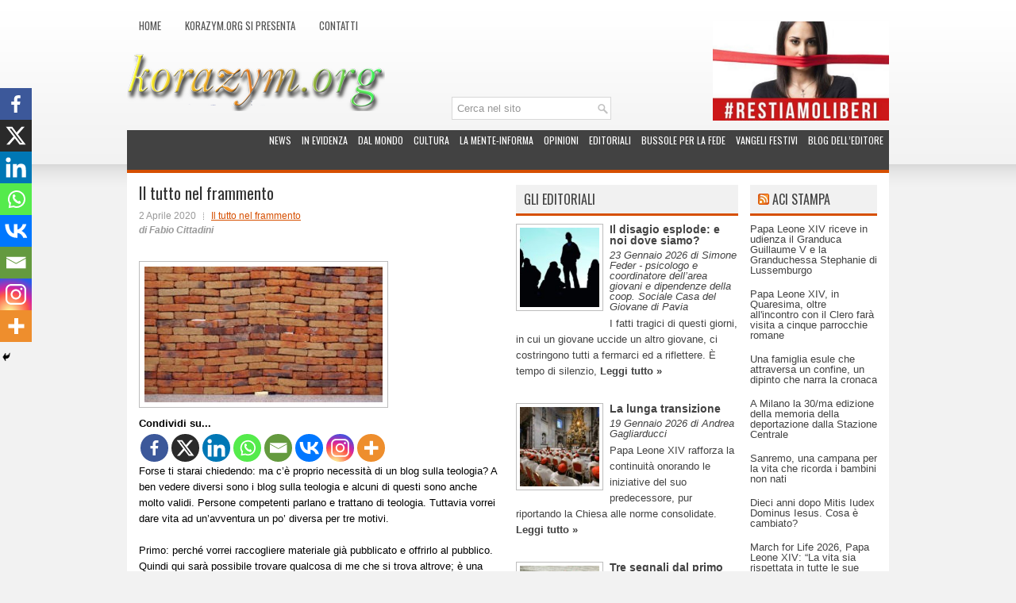

--- FILE ---
content_type: text/html; charset=UTF-8
request_url: http://www.korazym.org/40562/il-tutto-nel-frammento/
body_size: 18617
content:
<!DOCTYPE html><html xmlns="http://www.w3.org/1999/xhtml" lang="it-IT" prefix="og: http://ogp.me/ns# fb: http://ogp.me/ns/fb#">
<head profile="http://gmpg.org/xfn/11">
<meta http-equiv="Content-Type" content="text/html; charset=UTF-8" />
<title>Il tutto nel frammento | Korazym.org</title>
<meta name="viewport" content="width=device-width, initial-scale=1.0" />
<meta name="google-site-verification" content="T_b7O-URBmKvMObtD0Zp5s1fffJblRo1s3TooKMe6uY" />
<meta name="verification" content="1032f259676b56bdff3a20b245714462" />

<link rel="stylesheet" href="http://www.korazym.org/wp-content/themes/NewsStream/lib/css/reset.css" type="text/css" media="screen, projection" />
<link rel="stylesheet" href="http://www.korazym.org/wp-content/themes/NewsStream/lib/css/defaults.css" type="text/css" media="screen, projection" />
<!--[if lt IE 8]><link rel="stylesheet" href="http://www.korazym.org/wp-content/themes/NewsStream/lib/css/ie.css" type="text/css" media="screen, projection" /><![endif]-->

<link rel="stylesheet" href="http://www.korazym.org/wp-content/themes/NewsStream/style.css" type="text/css" media="screen, projection" />

		<style type="text/css">
					.heateor_sss_button_instagram span.heateor_sss_svg,a.heateor_sss_instagram span.heateor_sss_svg{background:radial-gradient(circle at 30% 107%,#fdf497 0,#fdf497 5%,#fd5949 45%,#d6249f 60%,#285aeb 90%)}
											.heateor_sss_horizontal_sharing .heateor_sss_svg,.heateor_sss_standard_follow_icons_container .heateor_sss_svg{
							color: #fff;
						border-width: 0px;
			border-style: solid;
			border-color: transparent;
		}
					.heateor_sss_horizontal_sharing .heateorSssTCBackground{
				color:#666;
			}
					.heateor_sss_horizontal_sharing span.heateor_sss_svg:hover,.heateor_sss_standard_follow_icons_container span.heateor_sss_svg:hover{
						border-color: transparent;
		}
		.heateor_sss_vertical_sharing span.heateor_sss_svg,.heateor_sss_floating_follow_icons_container span.heateor_sss_svg{
							color: #fff;
						border-width: 0px;
			border-style: solid;
			border-color: transparent;
		}
				.heateor_sss_vertical_sharing .heateorSssTCBackground{
			color:#666;
		}
						.heateor_sss_vertical_sharing span.heateor_sss_svg:hover,.heateor_sss_floating_follow_icons_container span.heateor_sss_svg:hover{
						border-color: transparent;
		}
		@media screen and (max-width:783px) {.heateor_sss_vertical_sharing{display:none!important}}div.heateor_sss_mobile_footer{display:none;}@media screen and (max-width:783px){div.heateor_sss_bottom_sharing .heateorSssTCBackground{background-color:white}div.heateor_sss_bottom_sharing{width:100%!important;left:0!important;}div.heateor_sss_bottom_sharing a{width:12.5% !important;}div.heateor_sss_bottom_sharing .heateor_sss_svg{width: 100% !important;}div.heateor_sss_bottom_sharing div.heateorSssTotalShareCount{font-size:1em!important;line-height:28px!important}div.heateor_sss_bottom_sharing div.heateorSssTotalShareText{font-size:.7em!important;line-height:0px!important}div.heateor_sss_mobile_footer{display:block;height:40px;}.heateor_sss_bottom_sharing{padding:0!important;display:block!important;width:auto!important;bottom:-2px!important;top: auto!important;}.heateor_sss_bottom_sharing .heateor_sss_square_count{line-height:inherit;}.heateor_sss_bottom_sharing .heateorSssSharingArrow{display:none;}.heateor_sss_bottom_sharing .heateorSssTCBackground{margin-right:1.1em!important}}		</style>
		<meta name='robots' content='max-image-preview:large' />
<link rel="alternate" type="application/rss+xml" title="Korazym.org &raquo; Il tutto nel frammento Feed dei commenti" href="https://www.korazym.org/40562/il-tutto-nel-frammento/feed/" />
<script type="text/javascript">
/* <![CDATA[ */
window._wpemojiSettings = {"baseUrl":"https:\/\/s.w.org\/images\/core\/emoji\/14.0.0\/72x72\/","ext":".png","svgUrl":"https:\/\/s.w.org\/images\/core\/emoji\/14.0.0\/svg\/","svgExt":".svg","source":{"concatemoji":"http:\/\/www.korazym.org\/wp-includes\/js\/wp-emoji-release.min.js?ver=6.4.7"}};
/*! This file is auto-generated */
!function(i,n){var o,s,e;function c(e){try{var t={supportTests:e,timestamp:(new Date).valueOf()};sessionStorage.setItem(o,JSON.stringify(t))}catch(e){}}function p(e,t,n){e.clearRect(0,0,e.canvas.width,e.canvas.height),e.fillText(t,0,0);var t=new Uint32Array(e.getImageData(0,0,e.canvas.width,e.canvas.height).data),r=(e.clearRect(0,0,e.canvas.width,e.canvas.height),e.fillText(n,0,0),new Uint32Array(e.getImageData(0,0,e.canvas.width,e.canvas.height).data));return t.every(function(e,t){return e===r[t]})}function u(e,t,n){switch(t){case"flag":return n(e,"\ud83c\udff3\ufe0f\u200d\u26a7\ufe0f","\ud83c\udff3\ufe0f\u200b\u26a7\ufe0f")?!1:!n(e,"\ud83c\uddfa\ud83c\uddf3","\ud83c\uddfa\u200b\ud83c\uddf3")&&!n(e,"\ud83c\udff4\udb40\udc67\udb40\udc62\udb40\udc65\udb40\udc6e\udb40\udc67\udb40\udc7f","\ud83c\udff4\u200b\udb40\udc67\u200b\udb40\udc62\u200b\udb40\udc65\u200b\udb40\udc6e\u200b\udb40\udc67\u200b\udb40\udc7f");case"emoji":return!n(e,"\ud83e\udef1\ud83c\udffb\u200d\ud83e\udef2\ud83c\udfff","\ud83e\udef1\ud83c\udffb\u200b\ud83e\udef2\ud83c\udfff")}return!1}function f(e,t,n){var r="undefined"!=typeof WorkerGlobalScope&&self instanceof WorkerGlobalScope?new OffscreenCanvas(300,150):i.createElement("canvas"),a=r.getContext("2d",{willReadFrequently:!0}),o=(a.textBaseline="top",a.font="600 32px Arial",{});return e.forEach(function(e){o[e]=t(a,e,n)}),o}function t(e){var t=i.createElement("script");t.src=e,t.defer=!0,i.head.appendChild(t)}"undefined"!=typeof Promise&&(o="wpEmojiSettingsSupports",s=["flag","emoji"],n.supports={everything:!0,everythingExceptFlag:!0},e=new Promise(function(e){i.addEventListener("DOMContentLoaded",e,{once:!0})}),new Promise(function(t){var n=function(){try{var e=JSON.parse(sessionStorage.getItem(o));if("object"==typeof e&&"number"==typeof e.timestamp&&(new Date).valueOf()<e.timestamp+604800&&"object"==typeof e.supportTests)return e.supportTests}catch(e){}return null}();if(!n){if("undefined"!=typeof Worker&&"undefined"!=typeof OffscreenCanvas&&"undefined"!=typeof URL&&URL.createObjectURL&&"undefined"!=typeof Blob)try{var e="postMessage("+f.toString()+"("+[JSON.stringify(s),u.toString(),p.toString()].join(",")+"));",r=new Blob([e],{type:"text/javascript"}),a=new Worker(URL.createObjectURL(r),{name:"wpTestEmojiSupports"});return void(a.onmessage=function(e){c(n=e.data),a.terminate(),t(n)})}catch(e){}c(n=f(s,u,p))}t(n)}).then(function(e){for(var t in e)n.supports[t]=e[t],n.supports.everything=n.supports.everything&&n.supports[t],"flag"!==t&&(n.supports.everythingExceptFlag=n.supports.everythingExceptFlag&&n.supports[t]);n.supports.everythingExceptFlag=n.supports.everythingExceptFlag&&!n.supports.flag,n.DOMReady=!1,n.readyCallback=function(){n.DOMReady=!0}}).then(function(){return e}).then(function(){var e;n.supports.everything||(n.readyCallback(),(e=n.source||{}).concatemoji?t(e.concatemoji):e.wpemoji&&e.twemoji&&(t(e.twemoji),t(e.wpemoji)))}))}((window,document),window._wpemojiSettings);
/* ]]> */
</script>
<link rel='stylesheet' id='dws_bootstrap-css' href='http://www.korazym.org/wp-content/themes/NewsStream/lib/shortcodes/css/bootstrap.css?ver=6.4.7' type='text/css' media='all' />
<link rel='stylesheet' id='dws_shortcodes-css' href='http://www.korazym.org/wp-content/themes/NewsStream/lib/shortcodes/css/shortcodes.css?ver=6.4.7' type='text/css' media='all' />
<style id='wp-emoji-styles-inline-css' type='text/css'>

	img.wp-smiley, img.emoji {
		display: inline !important;
		border: none !important;
		box-shadow: none !important;
		height: 1em !important;
		width: 1em !important;
		margin: 0 0.07em !important;
		vertical-align: -0.1em !important;
		background: none !important;
		padding: 0 !important;
	}
</style>
<link rel='stylesheet' id='wp-block-library-css' href='http://www.korazym.org/wp-includes/css/dist/block-library/style.min.css?ver=6.4.7' type='text/css' media='all' />
<style id='classic-theme-styles-inline-css' type='text/css'>
/*! This file is auto-generated */
.wp-block-button__link{color:#fff;background-color:#32373c;border-radius:9999px;box-shadow:none;text-decoration:none;padding:calc(.667em + 2px) calc(1.333em + 2px);font-size:1.125em}.wp-block-file__button{background:#32373c;color:#fff;text-decoration:none}
</style>
<style id='global-styles-inline-css' type='text/css'>
body{--wp--preset--color--black: #000000;--wp--preset--color--cyan-bluish-gray: #abb8c3;--wp--preset--color--white: #ffffff;--wp--preset--color--pale-pink: #f78da7;--wp--preset--color--vivid-red: #cf2e2e;--wp--preset--color--luminous-vivid-orange: #ff6900;--wp--preset--color--luminous-vivid-amber: #fcb900;--wp--preset--color--light-green-cyan: #7bdcb5;--wp--preset--color--vivid-green-cyan: #00d084;--wp--preset--color--pale-cyan-blue: #8ed1fc;--wp--preset--color--vivid-cyan-blue: #0693e3;--wp--preset--color--vivid-purple: #9b51e0;--wp--preset--gradient--vivid-cyan-blue-to-vivid-purple: linear-gradient(135deg,rgba(6,147,227,1) 0%,rgb(155,81,224) 100%);--wp--preset--gradient--light-green-cyan-to-vivid-green-cyan: linear-gradient(135deg,rgb(122,220,180) 0%,rgb(0,208,130) 100%);--wp--preset--gradient--luminous-vivid-amber-to-luminous-vivid-orange: linear-gradient(135deg,rgba(252,185,0,1) 0%,rgba(255,105,0,1) 100%);--wp--preset--gradient--luminous-vivid-orange-to-vivid-red: linear-gradient(135deg,rgba(255,105,0,1) 0%,rgb(207,46,46) 100%);--wp--preset--gradient--very-light-gray-to-cyan-bluish-gray: linear-gradient(135deg,rgb(238,238,238) 0%,rgb(169,184,195) 100%);--wp--preset--gradient--cool-to-warm-spectrum: linear-gradient(135deg,rgb(74,234,220) 0%,rgb(151,120,209) 20%,rgb(207,42,186) 40%,rgb(238,44,130) 60%,rgb(251,105,98) 80%,rgb(254,248,76) 100%);--wp--preset--gradient--blush-light-purple: linear-gradient(135deg,rgb(255,206,236) 0%,rgb(152,150,240) 100%);--wp--preset--gradient--blush-bordeaux: linear-gradient(135deg,rgb(254,205,165) 0%,rgb(254,45,45) 50%,rgb(107,0,62) 100%);--wp--preset--gradient--luminous-dusk: linear-gradient(135deg,rgb(255,203,112) 0%,rgb(199,81,192) 50%,rgb(65,88,208) 100%);--wp--preset--gradient--pale-ocean: linear-gradient(135deg,rgb(255,245,203) 0%,rgb(182,227,212) 50%,rgb(51,167,181) 100%);--wp--preset--gradient--electric-grass: linear-gradient(135deg,rgb(202,248,128) 0%,rgb(113,206,126) 100%);--wp--preset--gradient--midnight: linear-gradient(135deg,rgb(2,3,129) 0%,rgb(40,116,252) 100%);--wp--preset--font-size--small: 13px;--wp--preset--font-size--medium: 20px;--wp--preset--font-size--large: 36px;--wp--preset--font-size--x-large: 42px;--wp--preset--spacing--20: 0.44rem;--wp--preset--spacing--30: 0.67rem;--wp--preset--spacing--40: 1rem;--wp--preset--spacing--50: 1.5rem;--wp--preset--spacing--60: 2.25rem;--wp--preset--spacing--70: 3.38rem;--wp--preset--spacing--80: 5.06rem;--wp--preset--shadow--natural: 6px 6px 9px rgba(0, 0, 0, 0.2);--wp--preset--shadow--deep: 12px 12px 50px rgba(0, 0, 0, 0.4);--wp--preset--shadow--sharp: 6px 6px 0px rgba(0, 0, 0, 0.2);--wp--preset--shadow--outlined: 6px 6px 0px -3px rgba(255, 255, 255, 1), 6px 6px rgba(0, 0, 0, 1);--wp--preset--shadow--crisp: 6px 6px 0px rgba(0, 0, 0, 1);}:where(.is-layout-flex){gap: 0.5em;}:where(.is-layout-grid){gap: 0.5em;}body .is-layout-flow > .alignleft{float: left;margin-inline-start: 0;margin-inline-end: 2em;}body .is-layout-flow > .alignright{float: right;margin-inline-start: 2em;margin-inline-end: 0;}body .is-layout-flow > .aligncenter{margin-left: auto !important;margin-right: auto !important;}body .is-layout-constrained > .alignleft{float: left;margin-inline-start: 0;margin-inline-end: 2em;}body .is-layout-constrained > .alignright{float: right;margin-inline-start: 2em;margin-inline-end: 0;}body .is-layout-constrained > .aligncenter{margin-left: auto !important;margin-right: auto !important;}body .is-layout-constrained > :where(:not(.alignleft):not(.alignright):not(.alignfull)){max-width: var(--wp--style--global--content-size);margin-left: auto !important;margin-right: auto !important;}body .is-layout-constrained > .alignwide{max-width: var(--wp--style--global--wide-size);}body .is-layout-flex{display: flex;}body .is-layout-flex{flex-wrap: wrap;align-items: center;}body .is-layout-flex > *{margin: 0;}body .is-layout-grid{display: grid;}body .is-layout-grid > *{margin: 0;}:where(.wp-block-columns.is-layout-flex){gap: 2em;}:where(.wp-block-columns.is-layout-grid){gap: 2em;}:where(.wp-block-post-template.is-layout-flex){gap: 1.25em;}:where(.wp-block-post-template.is-layout-grid){gap: 1.25em;}.has-black-color{color: var(--wp--preset--color--black) !important;}.has-cyan-bluish-gray-color{color: var(--wp--preset--color--cyan-bluish-gray) !important;}.has-white-color{color: var(--wp--preset--color--white) !important;}.has-pale-pink-color{color: var(--wp--preset--color--pale-pink) !important;}.has-vivid-red-color{color: var(--wp--preset--color--vivid-red) !important;}.has-luminous-vivid-orange-color{color: var(--wp--preset--color--luminous-vivid-orange) !important;}.has-luminous-vivid-amber-color{color: var(--wp--preset--color--luminous-vivid-amber) !important;}.has-light-green-cyan-color{color: var(--wp--preset--color--light-green-cyan) !important;}.has-vivid-green-cyan-color{color: var(--wp--preset--color--vivid-green-cyan) !important;}.has-pale-cyan-blue-color{color: var(--wp--preset--color--pale-cyan-blue) !important;}.has-vivid-cyan-blue-color{color: var(--wp--preset--color--vivid-cyan-blue) !important;}.has-vivid-purple-color{color: var(--wp--preset--color--vivid-purple) !important;}.has-black-background-color{background-color: var(--wp--preset--color--black) !important;}.has-cyan-bluish-gray-background-color{background-color: var(--wp--preset--color--cyan-bluish-gray) !important;}.has-white-background-color{background-color: var(--wp--preset--color--white) !important;}.has-pale-pink-background-color{background-color: var(--wp--preset--color--pale-pink) !important;}.has-vivid-red-background-color{background-color: var(--wp--preset--color--vivid-red) !important;}.has-luminous-vivid-orange-background-color{background-color: var(--wp--preset--color--luminous-vivid-orange) !important;}.has-luminous-vivid-amber-background-color{background-color: var(--wp--preset--color--luminous-vivid-amber) !important;}.has-light-green-cyan-background-color{background-color: var(--wp--preset--color--light-green-cyan) !important;}.has-vivid-green-cyan-background-color{background-color: var(--wp--preset--color--vivid-green-cyan) !important;}.has-pale-cyan-blue-background-color{background-color: var(--wp--preset--color--pale-cyan-blue) !important;}.has-vivid-cyan-blue-background-color{background-color: var(--wp--preset--color--vivid-cyan-blue) !important;}.has-vivid-purple-background-color{background-color: var(--wp--preset--color--vivid-purple) !important;}.has-black-border-color{border-color: var(--wp--preset--color--black) !important;}.has-cyan-bluish-gray-border-color{border-color: var(--wp--preset--color--cyan-bluish-gray) !important;}.has-white-border-color{border-color: var(--wp--preset--color--white) !important;}.has-pale-pink-border-color{border-color: var(--wp--preset--color--pale-pink) !important;}.has-vivid-red-border-color{border-color: var(--wp--preset--color--vivid-red) !important;}.has-luminous-vivid-orange-border-color{border-color: var(--wp--preset--color--luminous-vivid-orange) !important;}.has-luminous-vivid-amber-border-color{border-color: var(--wp--preset--color--luminous-vivid-amber) !important;}.has-light-green-cyan-border-color{border-color: var(--wp--preset--color--light-green-cyan) !important;}.has-vivid-green-cyan-border-color{border-color: var(--wp--preset--color--vivid-green-cyan) !important;}.has-pale-cyan-blue-border-color{border-color: var(--wp--preset--color--pale-cyan-blue) !important;}.has-vivid-cyan-blue-border-color{border-color: var(--wp--preset--color--vivid-cyan-blue) !important;}.has-vivid-purple-border-color{border-color: var(--wp--preset--color--vivid-purple) !important;}.has-vivid-cyan-blue-to-vivid-purple-gradient-background{background: var(--wp--preset--gradient--vivid-cyan-blue-to-vivid-purple) !important;}.has-light-green-cyan-to-vivid-green-cyan-gradient-background{background: var(--wp--preset--gradient--light-green-cyan-to-vivid-green-cyan) !important;}.has-luminous-vivid-amber-to-luminous-vivid-orange-gradient-background{background: var(--wp--preset--gradient--luminous-vivid-amber-to-luminous-vivid-orange) !important;}.has-luminous-vivid-orange-to-vivid-red-gradient-background{background: var(--wp--preset--gradient--luminous-vivid-orange-to-vivid-red) !important;}.has-very-light-gray-to-cyan-bluish-gray-gradient-background{background: var(--wp--preset--gradient--very-light-gray-to-cyan-bluish-gray) !important;}.has-cool-to-warm-spectrum-gradient-background{background: var(--wp--preset--gradient--cool-to-warm-spectrum) !important;}.has-blush-light-purple-gradient-background{background: var(--wp--preset--gradient--blush-light-purple) !important;}.has-blush-bordeaux-gradient-background{background: var(--wp--preset--gradient--blush-bordeaux) !important;}.has-luminous-dusk-gradient-background{background: var(--wp--preset--gradient--luminous-dusk) !important;}.has-pale-ocean-gradient-background{background: var(--wp--preset--gradient--pale-ocean) !important;}.has-electric-grass-gradient-background{background: var(--wp--preset--gradient--electric-grass) !important;}.has-midnight-gradient-background{background: var(--wp--preset--gradient--midnight) !important;}.has-small-font-size{font-size: var(--wp--preset--font-size--small) !important;}.has-medium-font-size{font-size: var(--wp--preset--font-size--medium) !important;}.has-large-font-size{font-size: var(--wp--preset--font-size--large) !important;}.has-x-large-font-size{font-size: var(--wp--preset--font-size--x-large) !important;}
.wp-block-navigation a:where(:not(.wp-element-button)){color: inherit;}
:where(.wp-block-post-template.is-layout-flex){gap: 1.25em;}:where(.wp-block-post-template.is-layout-grid){gap: 1.25em;}
:where(.wp-block-columns.is-layout-flex){gap: 2em;}:where(.wp-block-columns.is-layout-grid){gap: 2em;}
.wp-block-pullquote{font-size: 1.5em;line-height: 1.6;}
</style>
<link rel='stylesheet' id='heateor_sss_frontend_css-css' href='http://www.korazym.org/wp-content/plugins/sassy-social-share/public/css/sassy-social-share-public.css?ver=3.3.56' type='text/css' media='all' />
<link rel='stylesheet' id='grid_archives-css' href='https://www.korazym.org/wp-content/plugins/grid-archives/grid-archives.css?ver=1.7.0' type='text/css' media='screen' />
<link rel='stylesheet' id='grid_archives_effect-css' href='https://www.korazym.org/wp-content/plugins/grid-archives/grid-archives-effect-css.php?ver=1.7.0' type='text/css' media='screen' />
<script type="text/javascript" src="http://www.korazym.org/wp-includes/js/jquery/jquery.min.js?ver=3.7.1" id="jquery-core-js"></script>
<script type="text/javascript" src="http://www.korazym.org/wp-includes/js/jquery/jquery-migrate.min.js?ver=3.4.1" id="jquery-migrate-js"></script>
<script type="text/javascript" src="http://www.korazym.org/wp-content/themes/NewsStream/lib/shortcodes/js/bootstrap.js?ver=6.4.7" id="dws_bootstrap-js"></script>
<script type="text/javascript" src="http://www.korazym.org/wp-content/themes/NewsStream/lib/js/superfish.js?ver=6.4.7" id="superfish-js"></script>
<script type="text/javascript" src="http://www.korazym.org/wp-content/themes/NewsStream/lib/js/jquery.mobilemenu.js?ver=6.4.7" id="mobilemenu-js"></script>
<link rel="https://api.w.org/" href="https://www.korazym.org/wp-json/" /><link rel="alternate" type="application/json" href="https://www.korazym.org/wp-json/wp/v2/posts/40562" /><link rel="EditURI" type="application/rsd+xml" title="RSD" href="https://www.korazym.org/xmlrpc.php?rsd" />

<link rel="canonical" href="https://www.korazym.org/40562/il-tutto-nel-frammento/" />
<link rel='shortlink' href='https://www.korazym.org/?p=40562' />
<link rel="alternate" type="application/json+oembed" href="https://www.korazym.org/wp-json/oembed/1.0/embed?url=https%3A%2F%2Fwww.korazym.org%2F40562%2Fil-tutto-nel-frammento%2F" />
<link rel="alternate" type="text/xml+oembed" href="https://www.korazym.org/wp-json/oembed/1.0/embed?url=https%3A%2F%2Fwww.korazym.org%2F40562%2Fil-tutto-nel-frammento%2F&#038;format=xml" />
<link rel="shortcut icon" href="http://www.korazym.org/wp-content/uploads/2013/07/favicon.ico" type="image/x-icon" />
<link rel="alternate" type="application/rss+xml" title="Korazym.org RSS Feed" href="https://www.korazym.org/feed/" />
<link rel="pingback" href="http://www.korazym.org/xmlrpc.php" />

<!-- START - Open Graph and Twitter Card Tags 3.3.2 -->
 <!-- Facebook Open Graph -->
  <meta property="og:locale" content="it_IT"/>
  <meta property="og:site_name" content="Korazym.org"/>
  <meta property="og:title" content="Il tutto nel frammento"/>
  <meta property="og:url" content="https://www.korazym.org/40562/il-tutto-nel-frammento/"/>
  <meta property="og:type" content="article"/>
  <meta property="og:description" content="Forse ti starai chiedendo: ma c’è
proprio necessità di un blog sulla teologia? A ben vedere diversi sono i blog
sulla teologia e alcuni di questi sono anche molto validi. Persone competenti
parlano e trattano di teologia. Tuttavia vorrei dare vita ad un’avventura un
po’ diversa per tre motivi."/>
  <meta property="og:image" content="https://www.korazym.org/wp-content/uploads/2020/04/Tutto_Frammento.jpg"/>
  <meta property="og:image:url" content="https://www.korazym.org/wp-content/uploads/2020/04/Tutto_Frammento.jpg"/>
  <meta property="og:image:secure_url" content="https://www.korazym.org/wp-content/uploads/2020/04/Tutto_Frammento.jpg"/>
  <meta property="article:published_time" content="2020-04-02T18:18:04+02:00"/>
  <meta property="article:modified_time" content="2020-04-02T19:20:20+02:00" />
  <meta property="og:updated_time" content="2020-04-02T19:20:20+02:00" />
  <meta property="article:section" content="Il tutto nel frammento"/>
  <meta property="article:author" content="https://it-it.facebook.com/fabio.cittadini.84"/>
 <!-- Google+ / Schema.org -->
  <meta itemprop="name" content="Il tutto nel frammento"/>
  <meta itemprop="headline" content="Il tutto nel frammento"/>
  <meta itemprop="description" content="Forse ti starai chiedendo: ma c’è
proprio necessità di un blog sulla teologia? A ben vedere diversi sono i blog
sulla teologia e alcuni di questi sono anche molto validi. Persone competenti
parlano e trattano di teologia. Tuttavia vorrei dare vita ad un’avventura un
po’ diversa per tre motivi."/>
  <meta itemprop="image" content="https://www.korazym.org/wp-content/uploads/2020/04/Tutto_Frammento.jpg"/>
  <meta itemprop="datePublished" content="2020-04-02"/>
  <meta itemprop="dateModified" content="2020-04-02T19:20:20+02:00" />
  <meta itemprop="author" content="Fabio Cittadini"/>
  <!--<meta itemprop="publisher" content="Korazym.org"/>--> <!-- To solve: The attribute publisher.itemtype has an invalid value -->
 <!-- Twitter Cards -->
  <meta name="twitter:title" content="Il tutto nel frammento"/>
  <meta name="twitter:url" content="https://www.korazym.org/40562/il-tutto-nel-frammento/"/>
  <meta name="twitter:description" content="Forse ti starai chiedendo: ma c’è
proprio necessità di un blog sulla teologia? A ben vedere diversi sono i blog
sulla teologia e alcuni di questi sono anche molto validi. Persone competenti
parlano e trattano di teologia. Tuttavia vorrei dare vita ad un’avventura un
po’ diversa per tre motivi."/>
  <meta name="twitter:image" content="https://www.korazym.org/wp-content/uploads/2020/04/Tutto_Frammento.jpg"/>
  <meta name="twitter:card" content="summary_large_image"/>
 <!-- SEO -->
 <!-- Misc. tags -->
 <!-- is_singular -->
<!-- END - Open Graph and Twitter Card Tags 3.3.2 -->
	
<script type="text/javascript">

  var _gaq = _gaq || [];
  _gaq.push(['_setAccount', 'UA-18384701-4']);
  _gaq.push(['_trackPageview']);

  (function() {
    var ga = document.createElement('script'); ga.type = 'text/javascript'; ga.async = true;
    ga.src = ('https:' == document.location.protocol ? 'https://ssl' : 'http://www') + '.google-analytics.com/ga.js';
    var s = document.getElementsByTagName('script')[0]; s.parentNode.insertBefore(ga, s);
  })();

</script>

</head>

<body class="post-template-default single single-post postid-40562 single-format-standard">

<div id="container">

            <div class="clearfix">
            			<div class="menu-primary-container"><ul id="menu-principale" class="menus menu-primary"><li id="menu-item-6832" class="menu-item menu-item-type-custom menu-item-object-custom menu-item-6832"><a href="http://www.korazym.org/">Home</a></li>
<li id="menu-item-6834" class="menu-item menu-item-type-post_type menu-item-object-page menu-item-6834"><a href="https://www.korazym.org/korazym-org-si-presenta/">Korazym.org si presenta</a></li>
<li id="menu-item-6833" class="menu-item menu-item-type-post_type menu-item-object-page menu-item-6833"><a href="https://www.korazym.org/contatti/">Contatti</a></li>
</ul></div>              <!--.primary menu--> 	
                </div>
        

    <div id="header">
		<!-- .logo -->

        <div class="logo" style="margin-top:-10px;">
			<a href="https://www.korazym.org"><img src="https://www.korazym.org/wp-content/themes/NewsStream/images/logo.png" alt="Korazym.org" title="Korazym.org" /></a>			
        </div><!-- .logo -->
        <div class="header-right" style="height:125px;">
             
			<!--div style="display:table;margin-left: 30px; margin-top:15px;min-width:300px; min-height: 146px;position:absolute;float:right;"-->
				<div style=" float:right; margin-left:30px;">
												<div style="" >
					<a href="https://www.korazym.org/45808/la-frontiera-del-vietato-avanza-ogni-giorno-persino-a-sinistra-si-comincia-a-soffocare-anche-ezio-mauro-ha-detto-basta/" target="_self">
					<img src="https://www.korazym.org/wp-content/uploads/2020/07/restiamo-liberi.jpg" width="222px" height="125px" alt="#restiamoliberi" title="#restiamoliberi"/></a>
				</div>				
									</div>
							<!--/div-->			
        </div><!-- .header-right -->
				 
				<div id="search" title="Type and hit enter" style="float: right;z-index:100;margin-top:-30px;margin-right:350px;">
					<form method="get" id="searchform" action="https://www.korazym.org/"> 
						<input type="text" value="Cerca nel sito" 
						name="s" id="s"  onblur="if (this.value == '')  {this.value = 'Cerca nel sito';}"  
						onfocus="if (this.value == 'Cerca nel sito') {this.value = '';}" 
						/>
					</form>
				</div><!-- #search -->
		
    </div><!-- #header -->
    
            <div class="clearfix">
            			<div class="menu-secondary-container"><ul id="menu-secondario" class="menus menu-secondary"><li id="menu-item-6819" class="menu-item menu-item-type-taxonomy menu-item-object-category menu-item-6819"><a href="https://www.korazym.org/argomenti/news/">News</a></li>
<li id="menu-item-6820" class="menu-item menu-item-type-taxonomy menu-item-object-category menu-item-6820"><a href="https://www.korazym.org/argomenti/in_evidenza/">In evidenza</a></li>
<li id="menu-item-6816" class="menu-item menu-item-type-taxonomy menu-item-object-category menu-item-6816"><a href="https://www.korazym.org/argomenti/dal-mondo/">Dal mondo</a></li>
<li id="menu-item-6815" class="menu-item menu-item-type-taxonomy menu-item-object-category menu-item-6815"><a href="https://www.korazym.org/argomenti/cultura/">Cultura</a></li>
<li id="menu-item-37064" class="menu-item menu-item-type-taxonomy menu-item-object-category menu-item-37064"><a href="https://www.korazym.org/argomenti/la-mente-informa/">La Mente-Informa</a></li>
<li id="menu-item-6818" class="menu-item menu-item-type-taxonomy menu-item-object-category menu-item-6818"><a href="https://www.korazym.org/argomenti/le-opinioni/">Opinioni</a></li>
<li id="menu-item-6817" class="menu-item menu-item-type-taxonomy menu-item-object-category menu-item-6817"><a href="https://www.korazym.org/argomenti/gli-editoriali/">Editoriali</a></li>
<li id="menu-item-6977" class="menu-item menu-item-type-taxonomy menu-item-object-category menu-item-6977"><a href="https://www.korazym.org/argomenti/bussole-per-la-fede/">Bussole per la fede</a></li>
<li id="menu-item-14382" class="menu-item menu-item-type-taxonomy menu-item-object-category menu-item-14382"><a href="https://www.korazym.org/argomenti/vangeli-festivi/">Vangeli festivi</a></li>
<li id="menu-item-35016" class="menu-item menu-item-type-taxonomy menu-item-object-category menu-item-35016"><a href="https://www.korazym.org/argomenti/blog-delleditore/">Blog dell&#8217;Editore</a></li>
</ul></div>              <!--.secondary menu--> 	
        			
        </div>
    	
	
    <div id="main">
    
            
        <div id="content">
            
                    
                
    <div class="post post-single clearfix post-40562 type-post status-publish format-standard has-post-thumbnail hentry category-il-tutto-nel-frammento tag-blog tag-frammento tag-teologia" id="post-40562">
    
        <h1 class="title">Il tutto nel frammento</h1>
        
        <div class="postmeta-primary">
    
            <span class="meta_date">2 Aprile 2020</span>
			   &nbsp; <span class="meta_categories"><a href="https://www.korazym.org/argomenti/archivio-korazym-ii/s39-blog/il-tutto-nel-frammento/" rel="category tag">Il tutto nel frammento</a></span>
    
                 
				<p class="meta_autor">di Fabio Cittadini</p>
        </div>
        
        <div class="entry clearfix">  
            <img width="300" height="171" src="https://www.korazym.org/wp-content/uploads/2020/04/Tutto_Frammento.jpg" class="alignleft featured_image wp-post-image" alt="" decoding="async" fetchpriority="high" srcset="https://www.korazym.org/wp-content/uploads/2020/04/Tutto_Frammento.jpg 700w, https://www.korazym.org/wp-content/uploads/2020/04/Tutto_Frammento-300x171.jpg 300w" sizes="(max-width: 300px) 100vw, 300px" />
              
            <div class='heateorSssClear'></div><div  class='heateor_sss_sharing_container heateor_sss_horizontal_sharing' data-heateor-sss-href='https://www.korazym.org/40562/il-tutto-nel-frammento/'><div class='heateor_sss_sharing_title' style="font-weight:bold" >Condividi su...</div><div class="heateor_sss_sharing_ul"><a aria-label="Facebook" class="heateor_sss_facebook" href="https://www.facebook.com/sharer/sharer.php?u=https%3A%2F%2Fwww.korazym.org%2F40562%2Fil-tutto-nel-frammento%2F" title="Facebook" rel="nofollow noopener" target="_blank" style="font-size:32px!important;box-shadow:none;display:inline-block;vertical-align:middle"><span class="heateor_sss_svg" style="background-color:#3c589a;width:35px;height:35px;border-radius:999px;display:inline-block;opacity:1;float:left;font-size:32px;box-shadow:none;display:inline-block;font-size:16px;padding:0 4px;vertical-align:middle;background-repeat:repeat;overflow:hidden;padding:0;cursor:pointer;box-sizing:content-box"><svg style="display:block;border-radius:999px;" focusable="false" aria-hidden="true" xmlns="http://www.w3.org/2000/svg" width="100%" height="100%" viewBox="-5 -5 42 42"><path d="M17.78 27.5V17.008h3.522l.527-4.09h-4.05v-2.61c0-1.182.33-1.99 2.023-1.99h2.166V4.66c-.375-.05-1.66-.16-3.155-.16-3.123 0-5.26 1.905-5.26 5.405v3.016h-3.53v4.09h3.53V27.5h4.223z" fill="#fff"></path></svg></span></a><a aria-label="X" class="heateor_sss_button_x" href="https://twitter.com/intent/tweet?text=Il%20tutto%20nel%20frammento&url=https%3A%2F%2Fwww.korazym.org%2F40562%2Fil-tutto-nel-frammento%2F" title="X" rel="nofollow noopener" target="_blank" style="font-size:32px!important;box-shadow:none;display:inline-block;vertical-align:middle"><span class="heateor_sss_svg heateor_sss_s__default heateor_sss_s_x" style="background-color:#2a2a2a;width:35px;height:35px;border-radius:999px;display:inline-block;opacity:1;float:left;font-size:32px;box-shadow:none;display:inline-block;font-size:16px;padding:0 4px;vertical-align:middle;background-repeat:repeat;overflow:hidden;padding:0;cursor:pointer;box-sizing:content-box"><svg width="100%" height="100%" style="display:block;border-radius:999px;" focusable="false" aria-hidden="true" xmlns="http://www.w3.org/2000/svg" viewBox="0 0 32 32"><path fill="#fff" d="M21.751 7h3.067l-6.7 7.658L26 25.078h-6.172l-4.833-6.32-5.531 6.32h-3.07l7.167-8.19L6 7h6.328l4.37 5.777L21.75 7Zm-1.076 16.242h1.7L11.404 8.74H9.58l11.094 14.503Z"></path></svg></span></a><a aria-label="Linkedin" class="heateor_sss_button_linkedin" href="https://www.linkedin.com/sharing/share-offsite/?url=https%3A%2F%2Fwww.korazym.org%2F40562%2Fil-tutto-nel-frammento%2F" title="Linkedin" rel="nofollow noopener" target="_blank" style="font-size:32px!important;box-shadow:none;display:inline-block;vertical-align:middle"><span class="heateor_sss_svg heateor_sss_s__default heateor_sss_s_linkedin" style="background-color:#0077b5;width:35px;height:35px;border-radius:999px;display:inline-block;opacity:1;float:left;font-size:32px;box-shadow:none;display:inline-block;font-size:16px;padding:0 4px;vertical-align:middle;background-repeat:repeat;overflow:hidden;padding:0;cursor:pointer;box-sizing:content-box"><svg style="display:block;border-radius:999px;" focusable="false" aria-hidden="true" xmlns="http://www.w3.org/2000/svg" width="100%" height="100%" viewBox="0 0 32 32"><path d="M6.227 12.61h4.19v13.48h-4.19V12.61zm2.095-6.7a2.43 2.43 0 0 1 0 4.86c-1.344 0-2.428-1.09-2.428-2.43s1.084-2.43 2.428-2.43m4.72 6.7h4.02v1.84h.058c.56-1.058 1.927-2.176 3.965-2.176 4.238 0 5.02 2.792 5.02 6.42v7.395h-4.183v-6.56c0-1.564-.03-3.574-2.178-3.574-2.18 0-2.514 1.7-2.514 3.46v6.668h-4.187V12.61z" fill="#fff"></path></svg></span></a><a aria-label="Whatsapp" class="heateor_sss_whatsapp" href="https://api.whatsapp.com/send?text=Il%20tutto%20nel%20frammento https%3A%2F%2Fwww.korazym.org%2F40562%2Fil-tutto-nel-frammento%2F" title="Whatsapp" rel="nofollow noopener" target="_blank" style="font-size:32px!important;box-shadow:none;display:inline-block;vertical-align:middle"><span class="heateor_sss_svg" style="background-color:#55eb4c;width:35px;height:35px;border-radius:999px;display:inline-block;opacity:1;float:left;font-size:32px;box-shadow:none;display:inline-block;font-size:16px;padding:0 4px;vertical-align:middle;background-repeat:repeat;overflow:hidden;padding:0;cursor:pointer;box-sizing:content-box"><svg style="display:block;border-radius:999px;" focusable="false" aria-hidden="true" xmlns="http://www.w3.org/2000/svg" width="100%" height="100%" viewBox="-6 -5 40 40"><path class="heateor_sss_svg_stroke heateor_sss_no_fill" stroke="#fff" stroke-width="2" fill="none" d="M 11.579798566743314 24.396926207859085 A 10 10 0 1 0 6.808479557110079 20.73576436351046"></path><path d="M 7 19 l -1 6 l 6 -1" class="heateor_sss_no_fill heateor_sss_svg_stroke" stroke="#fff" stroke-width="2" fill="none"></path><path d="M 10 10 q -1 8 8 11 c 5 -1 0 -6 -1 -3 q -4 -3 -5 -5 c 4 -2 -1 -5 -1 -4" fill="#fff"></path></svg></span></a><a aria-label="Email" class="heateor_sss_email" href="https://www.korazym.org/40562/il-tutto-nel-frammento/" onclick="event.preventDefault();window.open('mailto:?subject=' + decodeURIComponent('Il%20tutto%20nel%20frammento').replace('&', '%26') + '&body=https%3A%2F%2Fwww.korazym.org%2F40562%2Fil-tutto-nel-frammento%2F', '_blank')" title="Email" rel="nofollow noopener" style="font-size:32px!important;box-shadow:none;display:inline-block;vertical-align:middle"><span class="heateor_sss_svg" style="background-color:#649a3f;width:35px;height:35px;border-radius:999px;display:inline-block;opacity:1;float:left;font-size:32px;box-shadow:none;display:inline-block;font-size:16px;padding:0 4px;vertical-align:middle;background-repeat:repeat;overflow:hidden;padding:0;cursor:pointer;box-sizing:content-box"><svg style="display:block;border-radius:999px;" focusable="false" aria-hidden="true" xmlns="http://www.w3.org/2000/svg" width="100%" height="100%" viewBox="-.75 -.5 36 36"><path d="M 5.5 11 h 23 v 1 l -11 6 l -11 -6 v -1 m 0 2 l 11 6 l 11 -6 v 11 h -22 v -11" stroke-width="1" fill="#fff"></path></svg></span></a><a aria-label="Vkontakte" class="heateor_sss_button_vkontakte" href="http://vkontakte.ru/share.php?&url=https%3A%2F%2Fwww.korazym.org%2F40562%2Fil-tutto-nel-frammento%2F" title="Vkontakte" rel="nofollow noopener" target="_blank" style="font-size:32px!important;box-shadow:none;display:inline-block;vertical-align:middle"><span class="heateor_sss_svg heateor_sss_s__default heateor_sss_s_vkontakte" style="background-color:#0077FF;width:35px;height:35px;border-radius:999px;display:inline-block;opacity:1;float:left;font-size:32px;box-shadow:none;display:inline-block;font-size:16px;padding:0 4px;vertical-align:middle;background-repeat:repeat;overflow:hidden;padding:0;cursor:pointer;box-sizing:content-box"><svg style="display:block;border-radius:999px;" fill="none" height="100%" width="100%" viewBox="0.75 6 46 37" xmlns="http://www.w3.org/2000/svg"><path d="M25.54 34.58c-10.94 0-17.18-7.5-17.44-19.98h5.48c.18 9.16 4.22 13.04 7.42 13.84V14.6h5.16v7.9c3.16-.34 6.48-3.94 7.6-7.9h5.16c-.86 4.88-4.46 8.48-7.02 9.96 2.56 1.2 6.66 4.34 8.22 10.02h-5.68c-1.22-3.8-4.26-6.74-8.28-7.14v7.14z" fill="#fff"></path></svg></span></a><a aria-label="Instagram" class="heateor_sss_button_instagram" href="https://www.instagram.com/" title="Instagram" rel="nofollow noopener" target="_blank" style="font-size:32px!important;box-shadow:none;display:inline-block;vertical-align:middle"><span class="heateor_sss_svg" style="background-color:#53beee;width:35px;height:35px;border-radius:999px;display:inline-block;opacity:1;float:left;font-size:32px;box-shadow:none;display:inline-block;font-size:16px;padding:0 4px;vertical-align:middle;background-repeat:repeat;overflow:hidden;padding:0;cursor:pointer;box-sizing:content-box"><svg style="display:block;border-radius:999px;" version="1.1" viewBox="-10 -10 148 148" width="100%" height="100%" xml:space="preserve" xmlns="http://www.w3.org/2000/svg" xmlns:xlink="http://www.w3.org/1999/xlink"><g><g><path d="M86,112H42c-14.336,0-26-11.663-26-26V42c0-14.337,11.664-26,26-26h44c14.337,0,26,11.663,26,26v44 C112,100.337,100.337,112,86,112z M42,24c-9.925,0-18,8.074-18,18v44c0,9.925,8.075,18,18,18h44c9.926,0,18-8.075,18-18V42 c0-9.926-8.074-18-18-18H42z" fill="#fff"></path></g><g><path d="M64,88c-13.234,0-24-10.767-24-24c0-13.234,10.766-24,24-24s24,10.766,24,24C88,77.233,77.234,88,64,88z M64,48c-8.822,0-16,7.178-16,16s7.178,16,16,16c8.822,0,16-7.178,16-16S72.822,48,64,48z" fill="#fff"></path></g><g><circle cx="89.5" cy="38.5" fill="#fff" r="5.5"></circle></g></g></svg></span></a><a class="heateor_sss_more" title="More" rel="nofollow noopener" style="font-size: 32px!important;border:0;box-shadow:none;display:inline-block!important;font-size:16px;padding:0 4px;vertical-align: middle;display:inline;" href="https://www.korazym.org/40562/il-tutto-nel-frammento/" onclick="event.preventDefault()"><span class="heateor_sss_svg" style="background-color:#ee8e2d;width:35px;height:35px;border-radius:999px;display:inline-block!important;opacity:1;float:left;font-size:32px!important;box-shadow:none;display:inline-block;font-size:16px;padding:0 4px;vertical-align:middle;display:inline;background-repeat:repeat;overflow:hidden;padding:0;cursor:pointer;box-sizing:content-box;" onclick="heateorSssMoreSharingPopup(this, 'https://www.korazym.org/40562/il-tutto-nel-frammento/', 'Il%20tutto%20nel%20frammento', '' )"><svg xmlns="http://www.w3.org/2000/svg" xmlns:xlink="http://www.w3.org/1999/xlink" viewBox="-.3 0 32 32" version="1.1" width="100%" height="100%" style="display:block;border-radius:999px;" xml:space="preserve"><g><path fill="#fff" d="M18 14V8h-4v6H8v4h6v6h4v-6h6v-4h-6z" fill-rule="evenodd"></path></g></svg></span></a></div><div class="heateorSssClear"></div></div><div class='heateorSssClear'></div>
<p>Forse ti starai chiedendo: ma c’è
proprio necessità di un blog sulla teologia? A ben vedere diversi sono i blog
sulla teologia e alcuni di questi sono anche molto validi. Persone competenti
parlano e trattano di teologia. Tuttavia vorrei dare vita ad un’avventura un
po’ diversa per tre motivi. </p>



<span id="more-40562"></span>



<p>Primo: perché vorrei raccogliere
materiale già pubblicato e offrirlo al pubblico. Quindi qui sarà possibile
trovare qualcosa di me che si trova altrove; è una sorta di ‘raccoglitore’. </p>



<p>Secondo: perché il mio intento &#8211; spero
di riuscirci &#8211; è quello di offrire qualcosa di inedito, cioè qualcosa che non
si trova nelle riviste specializzate, nei blog più citati e chiacchierati. Io
vorrei volare basso ed evitare, inoltre, sterili polemiche contro qualcuno o qualcosa.
</p>



<p>Terzo: perché credo che si possa fare
teologia anche in una forma inconsueta, in un blog appunto con piccoli
frammenti che fanno immaginare il tutto, balenare un orizzonte più ampio. Non
resta che dirti ancora una volta: benvenuto/a e buona lettura! Io, che scrivo, sono
theologicalmind, cioè Fabio Cittadini.</p>



<p><a href="https://iltuttonelframmento.blogspot.com/">https://iltuttonelframmento.blogspot.com/</a></p>
<div class='heateor_sss_sharing_container heateor_sss_vertical_sharing heateor_sss_bottom_sharing' style='width:44px;left: -10px;top: 100px;-webkit-box-shadow:none;box-shadow:none;' data-heateor-sss-href='https://www.korazym.org/40562/il-tutto-nel-frammento/'><div class="heateor_sss_sharing_ul"><a aria-label="Facebook" class="heateor_sss_facebook" href="https://www.facebook.com/sharer/sharer.php?u=https%3A%2F%2Fwww.korazym.org%2F40562%2Fil-tutto-nel-frammento%2F" title="Facebook" rel="nofollow noopener" target="_blank" style="font-size:32px!important;box-shadow:none;display:inline-block;vertical-align:middle"><span class="heateor_sss_svg" style="background-color:#3c589a;width:40px;height:40px;margin:0;display:inline-block;opacity:1;float:left;font-size:32px;box-shadow:none;display:inline-block;font-size:16px;padding:0 4px;vertical-align:middle;background-repeat:repeat;overflow:hidden;padding:0;cursor:pointer;box-sizing:content-box"><svg style="display:block;" focusable="false" aria-hidden="true" xmlns="http://www.w3.org/2000/svg" width="100%" height="100%" viewBox="-5 -5 42 42"><path d="M17.78 27.5V17.008h3.522l.527-4.09h-4.05v-2.61c0-1.182.33-1.99 2.023-1.99h2.166V4.66c-.375-.05-1.66-.16-3.155-.16-3.123 0-5.26 1.905-5.26 5.405v3.016h-3.53v4.09h3.53V27.5h4.223z" fill="#fff"></path></svg></span></a><a aria-label="X" class="heateor_sss_button_x" href="https://twitter.com/intent/tweet?text=Il%20tutto%20nel%20frammento&url=https%3A%2F%2Fwww.korazym.org%2F40562%2Fil-tutto-nel-frammento%2F" title="X" rel="nofollow noopener" target="_blank" style="font-size:32px!important;box-shadow:none;display:inline-block;vertical-align:middle"><span class="heateor_sss_svg heateor_sss_s__default heateor_sss_s_x" style="background-color:#2a2a2a;width:40px;height:40px;margin:0;display:inline-block;opacity:1;float:left;font-size:32px;box-shadow:none;display:inline-block;font-size:16px;padding:0 4px;vertical-align:middle;background-repeat:repeat;overflow:hidden;padding:0;cursor:pointer;box-sizing:content-box"><svg width="100%" height="100%" style="display:block;" focusable="false" aria-hidden="true" xmlns="http://www.w3.org/2000/svg" viewBox="0 0 32 32"><path fill="#fff" d="M21.751 7h3.067l-6.7 7.658L26 25.078h-6.172l-4.833-6.32-5.531 6.32h-3.07l7.167-8.19L6 7h6.328l4.37 5.777L21.75 7Zm-1.076 16.242h1.7L11.404 8.74H9.58l11.094 14.503Z"></path></svg></span></a><a aria-label="Linkedin" class="heateor_sss_button_linkedin" href="https://www.linkedin.com/sharing/share-offsite/?url=https%3A%2F%2Fwww.korazym.org%2F40562%2Fil-tutto-nel-frammento%2F" title="Linkedin" rel="nofollow noopener" target="_blank" style="font-size:32px!important;box-shadow:none;display:inline-block;vertical-align:middle"><span class="heateor_sss_svg heateor_sss_s__default heateor_sss_s_linkedin" style="background-color:#0077b5;width:40px;height:40px;margin:0;display:inline-block;opacity:1;float:left;font-size:32px;box-shadow:none;display:inline-block;font-size:16px;padding:0 4px;vertical-align:middle;background-repeat:repeat;overflow:hidden;padding:0;cursor:pointer;box-sizing:content-box"><svg style="display:block;" focusable="false" aria-hidden="true" xmlns="http://www.w3.org/2000/svg" width="100%" height="100%" viewBox="0 0 32 32"><path d="M6.227 12.61h4.19v13.48h-4.19V12.61zm2.095-6.7a2.43 2.43 0 0 1 0 4.86c-1.344 0-2.428-1.09-2.428-2.43s1.084-2.43 2.428-2.43m4.72 6.7h4.02v1.84h.058c.56-1.058 1.927-2.176 3.965-2.176 4.238 0 5.02 2.792 5.02 6.42v7.395h-4.183v-6.56c0-1.564-.03-3.574-2.178-3.574-2.18 0-2.514 1.7-2.514 3.46v6.668h-4.187V12.61z" fill="#fff"></path></svg></span></a><a aria-label="Whatsapp" class="heateor_sss_whatsapp" href="https://api.whatsapp.com/send?text=Il%20tutto%20nel%20frammento https%3A%2F%2Fwww.korazym.org%2F40562%2Fil-tutto-nel-frammento%2F" title="Whatsapp" rel="nofollow noopener" target="_blank" style="font-size:32px!important;box-shadow:none;display:inline-block;vertical-align:middle"><span class="heateor_sss_svg" style="background-color:#55eb4c;width:40px;height:40px;margin:0;display:inline-block;opacity:1;float:left;font-size:32px;box-shadow:none;display:inline-block;font-size:16px;padding:0 4px;vertical-align:middle;background-repeat:repeat;overflow:hidden;padding:0;cursor:pointer;box-sizing:content-box"><svg style="display:block;" focusable="false" aria-hidden="true" xmlns="http://www.w3.org/2000/svg" width="100%" height="100%" viewBox="-6 -5 40 40"><path class="heateor_sss_svg_stroke heateor_sss_no_fill" stroke="#fff" stroke-width="2" fill="none" d="M 11.579798566743314 24.396926207859085 A 10 10 0 1 0 6.808479557110079 20.73576436351046"></path><path d="M 7 19 l -1 6 l 6 -1" class="heateor_sss_no_fill heateor_sss_svg_stroke" stroke="#fff" stroke-width="2" fill="none"></path><path d="M 10 10 q -1 8 8 11 c 5 -1 0 -6 -1 -3 q -4 -3 -5 -5 c 4 -2 -1 -5 -1 -4" fill="#fff"></path></svg></span></a><a aria-label="Vkontakte" class="heateor_sss_button_vkontakte" href="http://vkontakte.ru/share.php?&url=https%3A%2F%2Fwww.korazym.org%2F40562%2Fil-tutto-nel-frammento%2F" title="Vkontakte" rel="nofollow noopener" target="_blank" style="font-size:32px!important;box-shadow:none;display:inline-block;vertical-align:middle"><span class="heateor_sss_svg heateor_sss_s__default heateor_sss_s_vkontakte" style="background-color:#0077FF;width:40px;height:40px;margin:0;display:inline-block;opacity:1;float:left;font-size:32px;box-shadow:none;display:inline-block;font-size:16px;padding:0 4px;vertical-align:middle;background-repeat:repeat;overflow:hidden;padding:0;cursor:pointer;box-sizing:content-box"><svg style="display:block;" fill="none" height="100%" width="100%" viewBox="0.75 6 46 37" xmlns="http://www.w3.org/2000/svg"><path d="M25.54 34.58c-10.94 0-17.18-7.5-17.44-19.98h5.48c.18 9.16 4.22 13.04 7.42 13.84V14.6h5.16v7.9c3.16-.34 6.48-3.94 7.6-7.9h5.16c-.86 4.88-4.46 8.48-7.02 9.96 2.56 1.2 6.66 4.34 8.22 10.02h-5.68c-1.22-3.8-4.26-6.74-8.28-7.14v7.14z" fill="#fff"></path></svg></span></a><a aria-label="Email" class="heateor_sss_email" href="https://www.korazym.org/40562/il-tutto-nel-frammento/" onclick="event.preventDefault();window.open('mailto:?subject=' + decodeURIComponent('Il%20tutto%20nel%20frammento').replace('&', '%26') + '&body=https%3A%2F%2Fwww.korazym.org%2F40562%2Fil-tutto-nel-frammento%2F', '_blank')" title="Email" rel="nofollow noopener" style="font-size:32px!important;box-shadow:none;display:inline-block;vertical-align:middle"><span class="heateor_sss_svg" style="background-color:#649a3f;width:40px;height:40px;margin:0;display:inline-block;opacity:1;float:left;font-size:32px;box-shadow:none;display:inline-block;font-size:16px;padding:0 4px;vertical-align:middle;background-repeat:repeat;overflow:hidden;padding:0;cursor:pointer;box-sizing:content-box"><svg style="display:block;" focusable="false" aria-hidden="true" xmlns="http://www.w3.org/2000/svg" width="100%" height="100%" viewBox="-.75 -.5 36 36"><path d="M 5.5 11 h 23 v 1 l -11 6 l -11 -6 v -1 m 0 2 l 11 6 l 11 -6 v 11 h -22 v -11" stroke-width="1" fill="#fff"></path></svg></span></a><a aria-label="Instagram" class="heateor_sss_button_instagram" href="https://www.instagram.com/" title="Instagram" rel="nofollow noopener" target="_blank" style="font-size:32px!important;box-shadow:none;display:inline-block;vertical-align:middle"><span class="heateor_sss_svg" style="background-color:#53beee;width:40px;height:40px;margin:0;display:inline-block;opacity:1;float:left;font-size:32px;box-shadow:none;display:inline-block;font-size:16px;padding:0 4px;vertical-align:middle;background-repeat:repeat;overflow:hidden;padding:0;cursor:pointer;box-sizing:content-box"><svg style="display:block;" version="1.1" viewBox="-10 -10 148 148" width="100%" height="100%" xml:space="preserve" xmlns="http://www.w3.org/2000/svg" xmlns:xlink="http://www.w3.org/1999/xlink"><g><g><path d="M86,112H42c-14.336,0-26-11.663-26-26V42c0-14.337,11.664-26,26-26h44c14.337,0,26,11.663,26,26v44 C112,100.337,100.337,112,86,112z M42,24c-9.925,0-18,8.074-18,18v44c0,9.925,8.075,18,18,18h44c9.926,0,18-8.075,18-18V42 c0-9.926-8.074-18-18-18H42z" fill="#fff"></path></g><g><path d="M64,88c-13.234,0-24-10.767-24-24c0-13.234,10.766-24,24-24s24,10.766,24,24C88,77.233,77.234,88,64,88z M64,48c-8.822,0-16,7.178-16,16s7.178,16,16,16c8.822,0,16-7.178,16-16S72.822,48,64,48z" fill="#fff"></path></g><g><circle cx="89.5" cy="38.5" fill="#fff" r="5.5"></circle></g></g></svg></span></a><a class="heateor_sss_more" title="More" rel="nofollow noopener" style="font-size: 32px!important;border:0;box-shadow:none;display:inline-block!important;font-size:16px;padding:0 4px;vertical-align: middle;display:inline;" href="https://www.korazym.org/40562/il-tutto-nel-frammento/" onclick="event.preventDefault()"><span class="heateor_sss_svg" style="background-color:#ee8e2d;width:40px;height:40px;margin:0;display:inline-block!important;opacity:1;float:left;font-size:32px!important;box-shadow:none;display:inline-block;font-size:16px;padding:0 4px;vertical-align:middle;display:inline;background-repeat:repeat;overflow:hidden;padding:0;cursor:pointer;box-sizing:content-box;" onclick="heateorSssMoreSharingPopup(this, 'https://www.korazym.org/40562/il-tutto-nel-frammento/', 'Il%20tutto%20nel%20frammento', '' )"><svg xmlns="http://www.w3.org/2000/svg" xmlns:xlink="http://www.w3.org/1999/xlink" viewBox="-.3 0 32 32" version="1.1" width="100%" height="100%" style="display:block;" xml:space="preserve"><g><path fill="#fff" d="M18 14V8h-4v6H8v4h6v6h4v-6h6v-4h-6z" fill-rule="evenodd"></path></g></svg></span></a></div><div class="heateorSssClear"></div></div>            
 
        </div>
        
        <div class="postmeta-secondary"><span class="meta_tags"><a href="https://www.korazym.org/tag/blog/" rel="tag">blog</a>, <a href="https://www.korazym.org/tag/frammento/" rel="tag">Frammento</a>, <a href="https://www.korazym.org/tag/teologia/" rel="tag">teologia</a></span></div> 
                   
    
    </div><!-- Post ID 40562 -->
    

 
        <a href='http://www.celiacams.com/webcam/white-girls/'>Free Webcam Girls</a>             
                    
        </div><!-- #content -->
    
        
<div id="sidebar-primary">

            <div class="widget-container"><div class="posts-widget">
             <h3 class="widgettitle">GLI EDITORIALI</h3>             <ul>
        	                    <li class="clearfix">
                        <a href="https://www.korazym.org/117740/il-disagio-esplode-e-noi-dove-siamo/"><img width="100" height="100" src="https://www.korazym.org/wp-content/uploads/2022/05/Giovani_Disagio-144x144.jpg" class="posts-widget-featured-image alignleft wp-post-image" alt="" decoding="async" loading="lazy" srcset="https://www.korazym.org/wp-content/uploads/2022/05/Giovani_Disagio-144x144.jpg 144w, https://www.korazym.org/wp-content/uploads/2022/05/Giovani_Disagio-150x150.jpg 150w" sizes="(max-width: 100px) 100vw, 100px" /></a>                          <h2 class="posts-widgettitle"><a href="https://www.korazym.org/117740/il-disagio-esplode-e-noi-dove-siamo/" rel="bookmark" title="Il disagio esplode: e noi dove siamo?">Il disagio esplode: e noi dove siamo?</a></h2>                        <div class="posts-widget-meta">23 Gennaio 2026 di Simone Feder - psicologo e coordinatore dell’area giovani e dipendenze della coop. Sociale Casa del  Giovane di Pavia                                </div><div class="posts-widget-entry">I fatti tragici di questi giorni, in cui un giovane uccide un altro giovane, ci costringono tutti a fermarci ed a riflettere. È tempo di silenzio, <a class="posts-widget-more" href="https://www.korazym.org/117740/il-disagio-esplode-e-noi-dove-siamo/" rel="bookmark" title="Permalink to Il disagio esplode: e noi dove siamo?">Leggi tutto &raquo;</a>                                </div>                    </li>
                                    <li class="clearfix">
                        <a href="https://www.korazym.org/117697/la-lunga-transizione/"><img width="100" height="100" src="https://www.korazym.org/wp-content/uploads/2026/01/20260108-PAPA-LEONE-XIV-CONCISTORO-150x150.jpg" class="posts-widget-featured-image alignleft wp-post-image" alt="PAPA LEONO XIV CONCISTORO" decoding="async" loading="lazy" /></a>                          <h2 class="posts-widgettitle"><a href="https://www.korazym.org/117697/la-lunga-transizione/" rel="bookmark" title="La lunga transizione">La lunga transizione</a></h2>                        <div class="posts-widget-meta">19 Gennaio 2026 di Andrea Gagliarducci                                </div><div class="posts-widget-entry">Papa Leone XIV rafforza la continuità onorando le iniziative del suo predecessore, pur riportando la Chiesa alle norme consolidate. <a class="posts-widget-more" href="https://www.korazym.org/117697/la-lunga-transizione/" rel="bookmark" title="Permalink to La lunga transizione">Leggi tutto &raquo;</a>                                </div>                    </li>
                                    <li class="clearfix">
                        <a href="https://www.korazym.org/117543/tre-segnali-dal-primo-concistoro-di-leone-xiv/"><img width="100" height="100" src="https://www.korazym.org/wp-content/uploads/2026/01/PAPA-LEONE-XIV-AL-CONCISTORO-7-GENNAIO-2026-150x150.jpg" class="posts-widget-featured-image alignleft wp-post-image" alt="Papa Leone XIV" decoding="async" loading="lazy" srcset="https://www.korazym.org/wp-content/uploads/2026/01/PAPA-LEONE-XIV-AL-CONCISTORO-7-GENNAIO-2026-150x150.jpg 150w, https://www.korazym.org/wp-content/uploads/2026/01/PAPA-LEONE-XIV-AL-CONCISTORO-7-GENNAIO-2026-300x300.jpg 300w, https://www.korazym.org/wp-content/uploads/2026/01/PAPA-LEONE-XIV-AL-CONCISTORO-7-GENNAIO-2026.jpg 683w" sizes="(max-width: 100px) 100vw, 100px" /></a>                          <h2 class="posts-widgettitle"><a href="https://www.korazym.org/117543/tre-segnali-dal-primo-concistoro-di-leone-xiv/" rel="bookmark" title="Tre segnali dal primo Concistoro di Leone XIV">Tre segnali dal primo Concistoro di Leone XIV</a></h2>                        <div class="posts-widget-meta">12 Gennaio 2026 di Andrea Gagliarducci                                </div><div class="posts-widget-entry">Non è emerso alcun risultato concreto dal primo Concistoro straordinario di Papa Leone XIV, svoltosi in due giorni. Non se ne prevedeva nessuno. <a class="posts-widget-more" href="https://www.korazym.org/117543/tre-segnali-dal-primo-concistoro-di-leone-xiv/" rel="bookmark" title="Permalink to Tre segnali dal primo Concistoro di Leone XIV">Leggi tutto &raquo;</a>                                </div>                    </li>
                                    <li class="clearfix">
                        <a href="https://www.korazym.org/117428/il-presidente-della-repubblica-italiana-sergio-mattarella-ai-giovani-siate-coraggiosi/"><img width="100" height="100" src="https://www.korazym.org/wp-content/uploads/2025/10/Papa_Mattarella-150x150.jpg" class="posts-widget-featured-image alignleft wp-post-image" alt="" decoding="async" loading="lazy" /></a>                          <h2 class="posts-widgettitle"><a href="https://www.korazym.org/117428/il-presidente-della-repubblica-italiana-sergio-mattarella-ai-giovani-siate-coraggiosi/" rel="bookmark" title="Il presidente della Repubblica italiana, Sergio Mattarella, ai giovani: siate coraggiosi">Il presidente della Repubblica italiana, Sergio Mattarella, ai giovani: siate coraggiosi</a></h2>                        <div class="posts-widget-meta">10 Gennaio 2026 di Simone Baroncia                                </div><div class="posts-widget-entry">“Care concittadine e cari concittadini, si chiude un anno non facile. Tutti ne abbiamo ben presenti le ragioni e, come sempre, speriamo di incontrare un tempo <a class="posts-widget-more" href="https://www.korazym.org/117428/il-presidente-della-repubblica-italiana-sergio-mattarella-ai-giovani-siate-coraggiosi/" rel="bookmark" title="Permalink to Il presidente della Repubblica italiana, Sergio Mattarella, ai giovani: siate coraggiosi">Leggi tutto &raquo;</a>                                </div>                    </li>
                                    <li class="clearfix">
                        <a href="https://www.korazym.org/117432/leone-xiv-tra-giubileo-concistoro-e-corpo-diplomatico/"><img width="100" height="100" src="https://www.korazym.org/wp-content/uploads/2026/01/PAPA-LEONE-XIV-ANGELUS-150x150.jpg" class="posts-widget-featured-image alignleft wp-post-image" alt="Papa Leone XIV" decoding="async" loading="lazy" srcset="https://www.korazym.org/wp-content/uploads/2026/01/PAPA-LEONE-XIV-ANGELUS-150x150.jpg 150w, https://www.korazym.org/wp-content/uploads/2026/01/PAPA-LEONE-XIV-ANGELUS-300x300.jpg 300w, https://www.korazym.org/wp-content/uploads/2026/01/PAPA-LEONE-XIV-ANGELUS-1024x1024.jpg 1024w, https://www.korazym.org/wp-content/uploads/2026/01/PAPA-LEONE-XIV-ANGELUS-768x768.jpg 768w, https://www.korazym.org/wp-content/uploads/2026/01/PAPA-LEONE-XIV-ANGELUS.jpg 1200w" sizes="(max-width: 100px) 100vw, 100px" /></a>                          <h2 class="posts-widgettitle"><a href="https://www.korazym.org/117432/leone-xiv-tra-giubileo-concistoro-e-corpo-diplomatico/" rel="bookmark" title="Leone XIV tra Giubileo, Concistoro e Corpo Diplomatico">Leone XIV tra Giubileo, Concistoro e Corpo Diplomatico</a></h2>                        <div class="posts-widget-meta">5 Gennaio 2026 di Andrea Gagliarducci                                </div><div class="posts-widget-entry">Questa settimana plasmerà il futuro del pontificato di Papa Leone XIV. Una lettura attenta ne rivelerà la direzione. <a class="posts-widget-more" href="https://www.korazym.org/117432/leone-xiv-tra-giubileo-concistoro-e-corpo-diplomatico/" rel="bookmark" title="Permalink to Leone XIV tra Giubileo, Concistoro e Corpo Diplomatico">Leggi tutto &raquo;</a>                                </div>                    </li>
                            </ul>
        </div></div>
                <div class="widget-container"><div class="posts-widget">
             <h3 class="widgettitle">Blog dell&#8217;editore</h3>             <ul>
        	                    <li class="clearfix">
                        <a href="https://www.korazym.org/117759/un-nuovo-libro-per-interrogarsi-sulle-sfide-dellintelligenza-artificiale/"><img width="100" height="100" src="https://www.korazym.org/wp-content/uploads/2026/01/ALTERNATIVA-AL-INTELLIGENZA-ARTIFICIALE_01-150x150.jpg" class="posts-widget-featured-image alignleft wp-post-image" alt="Copertina" decoding="async" loading="lazy" srcset="https://www.korazym.org/wp-content/uploads/2026/01/ALTERNATIVA-AL-INTELLIGENZA-ARTIFICIALE_01-150x150.jpg 150w, https://www.korazym.org/wp-content/uploads/2026/01/ALTERNATIVA-AL-INTELLIGENZA-ARTIFICIALE_01-300x300.jpg 300w, https://www.korazym.org/wp-content/uploads/2026/01/ALTERNATIVA-AL-INTELLIGENZA-ARTIFICIALE_01-1024x1024.jpg 1024w, https://www.korazym.org/wp-content/uploads/2026/01/ALTERNATIVA-AL-INTELLIGENZA-ARTIFICIALE_01-768x768.jpg 768w, https://www.korazym.org/wp-content/uploads/2026/01/ALTERNATIVA-AL-INTELLIGENZA-ARTIFICIALE_01.jpg 1200w" sizes="(max-width: 100px) 100vw, 100px" /></a>                          <h2 class="posts-widgettitle"><a href="https://www.korazym.org/117759/un-nuovo-libro-per-interrogarsi-sulle-sfide-dellintelligenza-artificiale/" rel="bookmark" title="Un nuovo libro per interrogarsi sulle sfide dell&#8217;intelligenza artificiale">Un nuovo libro per interrogarsi sulle sfide dell&#8217;intelligenza artificiale</a></h2>                        <div class="posts-widget-meta">22 Gennaio 2026 di Vik van Brantegem                                </div><div class="posts-widget-entry">La questione decisiva dell’intelligenza artificiale non riguarda le macchine, ma l’uomo. La sfida che abbiamo davanti è, prima di tutto, antropologica. <a class="posts-widget-more" href="https://www.korazym.org/117759/un-nuovo-libro-per-interrogarsi-sulle-sfide-dellintelligenza-artificiale/" rel="bookmark" title="Permalink to Un nuovo libro per interrogarsi sulle sfide dell&#8217;intelligenza artificiale">Leggi tutto &raquo;</a>                                </div>                    </li>
                                    <li class="clearfix">
                        <a href="https://www.korazym.org/117697/la-lunga-transizione/"><img width="100" height="100" src="https://www.korazym.org/wp-content/uploads/2026/01/20260108-PAPA-LEONE-XIV-CONCISTORO-150x150.jpg" class="posts-widget-featured-image alignleft wp-post-image" alt="PAPA LEONO XIV CONCISTORO" decoding="async" loading="lazy" /></a>                          <h2 class="posts-widgettitle"><a href="https://www.korazym.org/117697/la-lunga-transizione/" rel="bookmark" title="La lunga transizione">La lunga transizione</a></h2>                        <div class="posts-widget-meta">19 Gennaio 2026 di Andrea Gagliarducci                                </div><div class="posts-widget-entry">Papa Leone XIV rafforza la continuità onorando le iniziative del suo predecessore, pur riportando la Chiesa alle norme consolidate. <a class="posts-widget-more" href="https://www.korazym.org/117697/la-lunga-transizione/" rel="bookmark" title="Permalink to La lunga transizione">Leggi tutto &raquo;</a>                                </div>                    </li>
                                    <li class="clearfix">
                        <a href="https://www.korazym.org/117670/la-pace-azero-turca-per-larmenia/"><img width="100" height="100" src="https://www.korazym.org/wp-content/uploads/2026/01/NOI-SIAMO-LE-NOSTRE-MONTAGNE_01-150x150.jpg" class="posts-widget-featured-image alignleft wp-post-image" alt="Noi siamo le nostre montagne" decoding="async" loading="lazy" srcset="https://www.korazym.org/wp-content/uploads/2026/01/NOI-SIAMO-LE-NOSTRE-MONTAGNE_01-150x150.jpg 150w, https://www.korazym.org/wp-content/uploads/2026/01/NOI-SIAMO-LE-NOSTRE-MONTAGNE_01-300x300.jpg 300w, https://www.korazym.org/wp-content/uploads/2026/01/NOI-SIAMO-LE-NOSTRE-MONTAGNE_01-1024x1024.jpg 1024w, https://www.korazym.org/wp-content/uploads/2026/01/NOI-SIAMO-LE-NOSTRE-MONTAGNE_01-768x768.jpg 768w, https://www.korazym.org/wp-content/uploads/2026/01/NOI-SIAMO-LE-NOSTRE-MONTAGNE_01.jpg 1200w" sizes="(max-width: 100px) 100vw, 100px" /></a>                          <h2 class="posts-widgettitle"><a href="https://www.korazym.org/117670/la-pace-azero-turca-per-larmenia/" rel="bookmark" title="La “pace” azero-turca per l’Armenia">La “pace” azero-turca per l’Armenia</a></h2>                        <div class="posts-widget-meta">17 Gennaio 2026 di Vik van Brantegem                                </div><div class="posts-widget-entry">La parola “pace” è stata abusata fin troppo, soprattutto da media e politici che non si rendono ben conto della situazione nel Caucaso meridionale. <a class="posts-widget-more" href="https://www.korazym.org/117670/la-pace-azero-turca-per-larmenia/" rel="bookmark" title="Permalink to La “pace” azero-turca per l’Armenia">Leggi tutto &raquo;</a>                                </div>                    </li>
                                    <li class="clearfix">
                        <a href="https://www.korazym.org/117659/la-procura-generale-di-caltanissetta-ricorre-in-cassazione-contro-la-riduzione-della-condanna-di-rugolo/"><img width="100" height="100" src="https://www.korazym.org/wp-content/uploads/2026/01/RUGOLO-ALLA-LETTURE-DELLE-MOTIVAZIONI-150x150.jpg" class="posts-widget-featured-image alignleft wp-post-image" alt="Rugolo" decoding="async" loading="lazy" /></a>                          <h2 class="posts-widgettitle"><a href="https://www.korazym.org/117659/la-procura-generale-di-caltanissetta-ricorre-in-cassazione-contro-la-riduzione-della-condanna-di-rugolo/" rel="bookmark" title="La Procura generale di Caltanissetta ricorre in Cassazione contro la riduzione della condanna di Rugolo">La Procura generale di Caltanissetta ricorre in Cassazione contro la riduzione della condanna di Rugolo</a></h2>                        <div class="posts-widget-meta">16 Gennaio 2026 di Ivo Pincara                                </div><div class="posts-widget-entry">Ci sarebbe una erronea applicazione della norma e contraddittorietà della motivazione in relazione al riconoscimento della minore gravità. <a class="posts-widget-more" href="https://www.korazym.org/117659/la-procura-generale-di-caltanissetta-ricorre-in-cassazione-contro-la-riduzione-della-condanna-di-rugolo/" rel="bookmark" title="Permalink to La Procura generale di Caltanissetta ricorre in Cassazione contro la riduzione della condanna di Rugolo">Leggi tutto &raquo;</a>                                </div>                    </li>
                                    <li class="clearfix">
                        <a href="https://www.korazym.org/117651/il-beato-angelico-lartista-che-ha-reso-il-vero-cristo/"><img width="100" height="100" src="https://www.korazym.org/wp-content/uploads/2026/01/BEATO-ANGELICO_TRITTICO-FRANCESCANO_DETTAGLIO-150x150.jpg" class="posts-widget-featured-image alignleft wp-post-image" alt="Trittico francescano dettaglio" decoding="async" loading="lazy" /></a>                          <h2 class="posts-widgettitle"><a href="https://www.korazym.org/117651/il-beato-angelico-lartista-che-ha-reso-il-vero-cristo/" rel="bookmark" title="Il Beato Angelico, l’artista che ha reso il “vero” Cristo">Il Beato Angelico, l’artista che ha reso il “vero” Cristo</a></h2>                        <div class="posts-widget-meta">16 Gennaio 2026 di Jan van Elzen                                </div><div class="posts-widget-entry">Per von Balthasar il Beato Angelico era in grado di rendere il “vero” Cristo in modo più autentico e spiritualmente profondo rispetto a Michelangelo. <a class="posts-widget-more" href="https://www.korazym.org/117651/il-beato-angelico-lartista-che-ha-reso-il-vero-cristo/" rel="bookmark" title="Permalink to Il Beato Angelico, l’artista che ha reso il “vero” Cristo">Leggi tutto &raquo;</a>                                </div>                    </li>
                            </ul>
        </div></div>
                <div class="widget-container"><div class="posts-widget">
             <h3 class="widgettitle">Il tutto nel frammento</h3>             <ul>
        	                    <li class="clearfix">
                        <a href="https://www.korazym.org/114433/le-sfide-della-chiesa-da-bergoglio-a-prevost/"><img width="60" height="60" src="https://www.korazym.org/wp-content/uploads/2025/08/papa-leone-xiv-albano-laziale-elezione-150x150.png" class="posts-widget-featured-image alignleft wp-post-image" alt="" decoding="async" loading="lazy" /></a>                          <h2 class="posts-widgettitle"><a href="https://www.korazym.org/114433/le-sfide-della-chiesa-da-bergoglio-a-prevost/" rel="bookmark" title="Le sfide della Chiesa. Da Bergoglio a Prevost">Le sfide della Chiesa. Da Bergoglio a Prevost</a></h2>                        <div class="posts-widget-meta">28 Agosto 2025 di Fabio Cittadini                                </div><div class="posts-widget-entry">La persona più accorta sapeva che dal Conclave sarebbe uscito un Papa bergogliano, se così possiamo dire, se non altro perché la maggior parte dei cardinali <a class="posts-widget-more" href="https://www.korazym.org/114433/le-sfide-della-chiesa-da-bergoglio-a-prevost/" rel="bookmark" title="Permalink to Le sfide della Chiesa. Da Bergoglio a Prevost">Leggi tutto &raquo;</a>                                </div>                    </li>
                                    <li class="clearfix">
                        <a href="https://www.korazym.org/111796/grazie-papa-francesco/"><img width="90" height="60" src="https://www.korazym.org/wp-content/uploads/2025/04/papa-francesco-ascolto-300x195.jpg" class="posts-widget-featured-image alignleft wp-post-image" alt="" decoding="async" loading="lazy" srcset="https://www.korazym.org/wp-content/uploads/2025/04/papa-francesco-ascolto-300x195.jpg 300w, https://www.korazym.org/wp-content/uploads/2025/04/papa-francesco-ascolto-1024x667.jpg 1024w, https://www.korazym.org/wp-content/uploads/2025/04/papa-francesco-ascolto-768x500.jpg 768w, https://www.korazym.org/wp-content/uploads/2025/04/papa-francesco-ascolto.jpg 1229w" sizes="(max-width: 90px) 100vw, 90px" /></a>                          <h2 class="posts-widgettitle"><a href="https://www.korazym.org/111796/grazie-papa-francesco/" rel="bookmark" title="Grazie, papa Francesco!">Grazie, papa Francesco!</a></h2>                        <div class="posts-widget-meta">26 Aprile 2025 di Fabio Cittadini                                </div><div class="posts-widget-entry">In queste poche righe vorrei esprimere il mio grazie a papa Francesco per questi dodici anni di pontificato. Ancora una volta, lunedì scorso ci hai stupiti <a class="posts-widget-more" href="https://www.korazym.org/111796/grazie-papa-francesco/" rel="bookmark" title="Permalink to Grazie, papa Francesco!">Leggi tutto &raquo;</a>                                </div>                    </li>
                                    <li class="clearfix">
                        <a href="https://www.korazym.org/100974/sinodo-2023-2024-primo-parziale-bilancio/"><img width="90" height="60" src="https://www.korazym.org/wp-content/uploads/2023/10/Sinodo_Vescovi-300x200.jpeg" class="posts-widget-featured-image alignleft wp-post-image" alt="" decoding="async" loading="lazy" srcset="https://www.korazym.org/wp-content/uploads/2023/10/Sinodo_Vescovi-300x200.jpeg 300w, https://www.korazym.org/wp-content/uploads/2023/10/Sinodo_Vescovi-768x512.jpeg 768w, https://www.korazym.org/wp-content/uploads/2023/10/Sinodo_Vescovi.jpeg 800w" sizes="(max-width: 90px) 100vw, 90px" /></a>                          <h2 class="posts-widgettitle"><a href="https://www.korazym.org/100974/sinodo-2023-2024-primo-parziale-bilancio/" rel="bookmark" title="Sinodo 2023-2024: primo (parziale) bilancio.">Sinodo 2023-2024: primo (parziale) bilancio.</a></h2>                        <div class="posts-widget-meta">6 Marzo 2024 di Fabio Cittadini                                </div><div class="posts-widget-entry">A fine ottobre si è conclusa la prima tappa del Sinodo sulla sinodalità voluto da Papa Francesco. Per ragioni legate all’attualità, ormai non se ne parla <a class="posts-widget-more" href="https://www.korazym.org/100974/sinodo-2023-2024-primo-parziale-bilancio/" rel="bookmark" title="Permalink to Sinodo 2023-2024: primo (parziale) bilancio.">Leggi tutto &raquo;</a>                                </div>                    </li>
                                    <li class="clearfix">
                        <a href="https://www.korazym.org/93301/sul-sinodo-metacritica-di-un-processo-2/"><img width="60" height="60" src="https://www.korazym.org/wp-content/uploads/2023/08/Sinodo-150x150.png" class="posts-widget-featured-image alignleft wp-post-image" alt="" decoding="async" loading="lazy" srcset="https://www.korazym.org/wp-content/uploads/2023/08/Sinodo-150x150.png 150w, https://www.korazym.org/wp-content/uploads/2023/08/Sinodo-144x144.png 144w" sizes="(max-width: 60px) 100vw, 60px" /></a>                          <h2 class="posts-widgettitle"><a href="https://www.korazym.org/93301/sul-sinodo-metacritica-di-un-processo-2/" rel="bookmark" title="Sul Sinodo. Metacritica di un processo (2).">Sul Sinodo. Metacritica di un processo (2).</a></h2>                        <div class="posts-widget-meta">24 Agosto 2023 di Fabio Cittadini                                </div><div class="posts-widget-entry">(segue) 4) Ed ora? Ora la patata – bollente o meno non è possibile dirlo – è nella mani dei padri (e madri) sinodali del prossimo <a class="posts-widget-more" href="https://www.korazym.org/93301/sul-sinodo-metacritica-di-un-processo-2/" rel="bookmark" title="Permalink to Sul Sinodo. Metacritica di un processo (2).">Leggi tutto &raquo;</a>                                </div>                    </li>
                                    <li class="clearfix">
                        <a href="https://www.korazym.org/93296/sul-sinodo-metacritica-di-un-processo-1/"><img width="60" height="60" src="https://www.korazym.org/wp-content/uploads/2023/08/Sinodo-150x150.png" class="posts-widget-featured-image alignleft wp-post-image" alt="" decoding="async" loading="lazy" srcset="https://www.korazym.org/wp-content/uploads/2023/08/Sinodo-150x150.png 150w, https://www.korazym.org/wp-content/uploads/2023/08/Sinodo-144x144.png 144w" sizes="(max-width: 60px) 100vw, 60px" /></a>                          <h2 class="posts-widgettitle"><a href="https://www.korazym.org/93296/sul-sinodo-metacritica-di-un-processo-1/" rel="bookmark" title="Sul Sinodo. Metacritica di un processo (1)">Sul Sinodo. Metacritica di un processo (1)</a></h2>                        <div class="posts-widget-meta">16 Agosto 2023 di Fabio Cittadini                                </div><div class="posts-widget-entry">Negli scorsi mesi ho letto con molto interesse articoli sul sinodo e anche alcuni documenti che sono stati elaborati alla fine dei sinodi diocesani e nazionali. <a class="posts-widget-more" href="https://www.korazym.org/93296/sul-sinodo-metacritica-di-un-processo-1/" rel="bookmark" title="Permalink to Sul Sinodo. Metacritica di un processo (1)">Leggi tutto &raquo;</a>                                </div>                    </li>
                            </ul>
        </div></div>
        <ul class="widget-container"><li id="block-2" class="widget widget_block"><a class="twitter-timeline" data-width="300" data-height="500" data-dnt="true" href="https://twitter.com/KorazymOrg?ref_src=twsrc%5Etfw">Tweets by KorazymOrg</a> <script async src="https://platform.twitter.com/widgets.js" charset="utf-8"></script> </li></ul>    
</div><!-- #sidebar-primary -->


<div id="sidebar-secondary">

    <ul class="widget-container"><li id="rss-3" class="widget widget_rss"><h3 class="widgettitle"><a class="rsswidget rss-widget-feed" href="https://www.acistampa.com/rss"><img class="rss-widget-icon" style="border:0" width="14" height="14" src="http://www.korazym.org/wp-includes/images/rss.png" alt="RSS" loading="lazy" /></a> <a class="rsswidget rss-widget-title" href="http://www.acistampa.com/">ACI Stampa</a></h3><ul><li><a class='rsswidget' href='https://www.acistampa.com/story/33459/papa-leone-xiv-riceve-in-udienza-il-granduca-guillaume-v-e-la-granduchessa-stephanie-di-lussemburgo'>Papa Leone XIV riceve in udienza il Granduca Guillaume V e la Granduchessa Stephanie di Lussemburgo</a></li><li><a class='rsswidget' href='https://www.acistampa.com/story/33463/papa-leone-xiv-in-quaresima-oltre-allincontro-con-il-clero-fara-visita-a-cinque-parrocchie-romane'>Papa Leone XIV, in Quaresima, oltre all&#039;incontro con il Clero farà visita a cinque parrocchie romane</a></li><li><a class='rsswidget' href='https://www.acistampa.com/story/33445/una-famiglia-esule-che-attraversa-un-confine-un-dipinto-che-narra-la-cronaca'>Una famiglia esule che attraversa un confine, un dipinto che narra la cronaca</a></li><li><a class='rsswidget' href='https://www.acistampa.com/story/33453/a-milano-la-30ma-edizione-della-memoria-della-deportazione-dalla-stazione-centrale'>A Milano la 30/ma edizione della memoria della deportazione dalla Stazione Centrale</a></li><li><a class='rsswidget' href='https://www.acistampa.com/story/33415/sanremo-una-campana-per-la-vita-che-ricorda-i-bambini-non-nati'>Sanremo, una campana per la vita che ricorda i bambini non nati</a></li><li><a class='rsswidget' href='https://www.acistampa.com/story/33457/dieci-anni-dopo-mitis-iudex-dominus-iesus-cosa-e-cambiato'>Dieci anni dopo Mitis Iudex Dominus Iesus. Cosa è cambiato?</a></li><li><a class='rsswidget' href='https://www.acistampa.com/story/33455/march-for-life-2026-papa-leone-xiv-la-vita-sia-rispettata-in-tutte-le-sue-fasi'>March for Life 2026, Papa Leone XIV: “La vita sia rispettata in tutte le sue fasi”</a></li><li><a class='rsswidget' href='https://www.acistampa.com/story/33419/devotio-la-fiera-internazionale-sui-prodotti-religiosi-si-svolgera-dal-31-gennaio-al-3-febbraio-a-bologna'>Devotio: la fiera internazionale sui prodotti religiosi si svolgerà dal 31 gennaio al 3 febbraio a Bologna</a></li><li><a class='rsswidget' href='https://www.acistampa.com/story/33441/la-pace-si-potrebbe-costruire-come-una-architettura'>La pace? Si potrebbe costruire come una architettura</a></li><li><a class='rsswidget' href='https://www.acistampa.com/story/33451/un-nuovo-ambasciatore-del-papa-in-israele-e-palestina'>Un nuovo “ambasciatore del Papa” in Israele e Palestina</a></li></ul></li></ul><ul class="widget-container"><li id="rss-2" class="widget widget_rss"><h3 class="widgettitle"><a class="rsswidget rss-widget-feed" href="https://www.vaticannews.va/it.rss.xml"><img class="rss-widget-icon" style="border:0" width="14" height="14" src="http://www.korazym.org/wp-includes/images/rss.png" alt="RSS" loading="lazy" /></a> <a class="rsswidget rss-widget-title" href="https://www.vaticannews.va/it.html">Vatican News</a></h3><ul><li><a class='rsswidget' href='https://www.vaticannews.va/it/papa/news/2026-01/papa-leone-xiv-visita-ad-limina-vescovi-puerto-rico.html'>I vescovi di Porto Rico dal Papa: da lui parole di sostegno del nostro lavoro pastorale</a></li><li><a class='rsswidget' href='https://www.vaticannews.va/it/mondo/news/2026-01/giornata-mondiale-scrittura-a-mano-unesco.html'>Giornata della scrittura a mano, origini e valore culturale della ricorrenza</a></li><li><a class='rsswidget' href='https://www.vaticannews.va/it/vaticano/news/2026-01/pontificia-accademia-teologia-cenacolo-lingua-tamil.html'>Pontificia Accademia di Teologia, primo cenacolo teologico in lingua Tamil</a></li><li><a class='rsswidget' href='https://www.vaticannews.va/it/chiesa/news/2026-01/cei-consiglio-permanente-sessione-invernale-zuppi-baturi.html'>CEI, dal 26 al 28 gennaio la sessione invernale del Consiglio permanente</a></li><li><a class='rsswidget' href='https://www.vaticannews.va/it/mondo/news/2026-01/gaza-l-appello-di-un-medico-msf-si-agisca-in-maniera-concreta.html'>Gaza, un medico Msf: bisogni ingenti, serve sostegno concreto alla popolazione</a></li><li><a class='rsswidget' href='https://www.vaticannews.va/it/chiesa/news/2026-01/legge-israeliana-insegnanti-palestinesi-gerusalemme-scuole.html'>Padre Faltas: la Knesset mette a rischio scuole e famiglie palestinesi</a></li><li><a class='rsswidget' href='https://www.vaticannews.va/it/papa/news/2026-01/papa-leone-xiv-incontro-clero-roma-e-visita-cinque-parrocchie.html'>Leone XIV incontrerà il clero di Roma e visiterà cinque parrocchie</a></li><li><a class='rsswidget' href='https://www.vaticannews.va/it/papa/news/2026-01/papa-leone-xiv-reali-lussemburgo-segreteria-di-stato-attualita.html'>Dal Papa in udienza i Reali del Lussemburgo</a></li><li><a class='rsswidget' href='https://www.vaticannews.va/it/chiesa/news/2026-01/groenlandia-usa-danimarca-ghiacci-clima.html'>Groenlandia, il parroco di Nuuk: &quot;La nostra casa non è in vendita&quot;</a></li><li><a class='rsswidget' href='https://www.vaticannews.va/it/papa/news/2026-01/papa-conferenza-centesimus-annus-lussemburgo-pace-europa.html'>Il Papa: promuovere i valori cattolici per costruire un’Europa più pacifica e giusta</a></li></ul></li></ul><ul class="widget-container"><li id="text-9" class="widget widget_text">			<div class="textwidget"><p><a href="https://www.korazym.org/83192/indice-artsakhblockade-in-aggiornamento/" target="_blank" rel="noopener"><img decoding="async" title="#ArtsakhBlockade" src="https://www.korazym.org/wp-content/uploads/2023/08/ARTSAKH-29072023_06.jpg" alt="" /></a></p>
</div>
		</li></ul><ul class="widget-container"><li id="text-10" class="widget widget_text">			<div class="textwidget"><p><a href="https://www.korazym.org/87283/anastasiaprogram2023-il-progetto-di-solidarieta-e-speranza-per-festeggiare-i-20-anni-della-nascita-di-korazym-org/" target="_blank" rel="noopener"><img decoding="async" title="Prodotti dei Monasteri Holyart.it" src="https://www.korazym.org/wp-content/uploads/2023/04/ANASTASIA_07-rotated.jpg" alt="Progetto di solidarietà e speranza" /></a></p>
</div>
		</li></ul><ul class="widget-container"><li id="text-11" class="widget widget_text">			<div class="textwidget"><p><a href="https://www.korazym.org/82651/indice-caso-60sa/" target="_blank" rel="noopener"><img decoding="async" title="Caso 60SA" src="https://www.korazym.org/wp-content/uploads/2023/04/CASO-60SA-BANNER.jpg" alt="caso 60SA" /></a></p>
</div>
		</li></ul><ul class="widget-container"><li id="text-12" class="widget widget_text">			<div class="textwidget"><p><a href="https://www.korazym.org/70993/traditionis-custodes-indice/" target="_self" rel="noopener"><img decoding="async" title="Traditionis custodes" src="https://www.korazym.org/wp-content/uploads/2023/09/CHRISMON-1.jpg" alt="Traditionis custodes" /></a></p>
</div>
		</li></ul><ul class="widget-container"><li id="block-4" class="widget widget_block widget_media_image">
<figure class="wp-block-image size-full"><a href="https://www.korazym.org/99256/indice-fiducia-supplicans/"><img loading="lazy" decoding="async" width="682" height="682" src="https://www.korazym.org/wp-content/uploads/2024/01/BANNER-FIDUCIA-SUPPLICANS.jpg" alt="Fiducia supplicans" class="wp-image-99537" srcset="https://www.korazym.org/wp-content/uploads/2024/01/BANNER-FIDUCIA-SUPPLICANS.jpg 682w, https://www.korazym.org/wp-content/uploads/2024/01/BANNER-FIDUCIA-SUPPLICANS-300x300.jpg 300w, https://www.korazym.org/wp-content/uploads/2024/01/BANNER-FIDUCIA-SUPPLICANS-150x150.jpg 150w" sizes="(max-width: 682px) 100vw, 682px" /></a></figure>
</li></ul><ul class="widget-container"><li id="block-3" class="widget widget_block widget_media_image">
<figure class="wp-block-image size-large"><a href="https://www.korazym.org/99158/gratuitamente-avete-ricevuto-gratuitamente-date/"><img loading="lazy" decoding="async" width="1024" height="1024" src="https://www.korazym.org/wp-content/uploads/2023/12/sostegno-1024x1024.jpg" alt="Korazym.org ha bisogno del tuo sostegno" class="wp-image-99299" srcset="https://www.korazym.org/wp-content/uploads/2023/12/sostegno-1024x1024.jpg 1024w, https://www.korazym.org/wp-content/uploads/2023/12/sostegno-300x300.jpg 300w, https://www.korazym.org/wp-content/uploads/2023/12/sostegno-150x150.jpg 150w, https://www.korazym.org/wp-content/uploads/2023/12/sostegno-768x768.jpg 768w, https://www.korazym.org/wp-content/uploads/2023/12/sostegno-1536x1536.jpg 1536w, https://www.korazym.org/wp-content/uploads/2023/12/sostegno.jpg 1600w" sizes="(max-width: 1024px) 100vw, 1024px" /></a></figure>
</li></ul>    
</div><!-- #sidebar-secondary -->        
                
    </div><!-- #main -->
    
    
    <div id="footer-widgets" class="clearfix">
                <div class="footer-widget-box">
            <ul class="widget-container"><li id="nav_menu-2" class="widget widget_nav_menu"><h3 class="widgettitle">Informazioni utili</h3><div class="menu-servizio-container"><ul id="menu-servizio" class="menu"><li id="menu-item-6835" class="menu-item menu-item-type-post_type menu-item-object-page menu-item-6835"><a href="https://www.korazym.org/parliamo-del-nostro-impegno/">Parliamo del nostro impegno</a></li>
<li id="menu-item-7117" class="menu-item menu-item-type-post_type menu-item-object-page menu-item-7117"><a href="https://www.korazym.org/la-redazione-2/">Editore, Curatore e Webmaster</a></li>
<li id="menu-item-6836" class="menu-item menu-item-type-post_type menu-item-object-page menu-item-6836"><a href="https://www.korazym.org/creative-commons-notice/">Creative Commons Notice</a></li>
<li id="menu-item-6837" class="menu-item menu-item-type-post_type menu-item-object-page menu-item-6837"><a href="https://www.korazym.org/condizioni-generali-di-utilizzo/">Condizioni generali di utilizzo</a></li>
</ul></div></li></ul>        </div>
        
        <div class="footer-widget-box">
            <ul class="widget-container"><li id="text-3" class="widget widget_text"><h3 class="widgettitle">Ritrovaci su Facebook</h3>			<div class="textwidget"><div id="fb-root"></div>
<script>(function(d, s, id) {
  var js, fjs = d.getElementsByTagName(s)[0];
  if (d.getElementById(id)) return;
  js = d.createElement(s); js.id = id;
  js.src = "//connect.facebook.net/it_IT/all.js#xfbml=1&appId=196081910550091";
  fjs.parentNode.insertBefore(js, fjs);
}(document, 'script', 'facebook-jssdk'));</script>

<div class="fb-like-box" data-href="https://www.facebook.com/korazym.org" data-width="292" data-height="300" data-show-faces="false" data-stream="true" data-show-border="false" data-header="false"></div></div>
		</li></ul>        </div>
        
        <div class="footer-widget-box footer-widget-box-last">
                        <ul class="widget-container"><li class="social-profiles-widget">
             <h3 class="widgettitle">Ritrovaci su&#8230;</h3> <a href="https://twitter.com/KorazymOrg" target="_blank"><img title="Twitter" alt="Twitter" src="http://www.korazym.org/wp-content/themes/NewsStream/images/social-profiles/X_logo_2023.png" /></a><a href="http://facebook.com/korazym.org" target="_blank"><img title="Facebook" alt="Facebook" src="http://www.korazym.org/wp-content/themes/NewsStream/images/social-profiles/facebook.png" /></a><a href="https://www.linkedin.com/groups/4793949/" target="_blank"><img title="LinkedIn" alt="LinkedIn" src="http://www.korazym.org/wp-content/themes/NewsStream/images/social-profiles/linkedin.png" /></a><a href="http://www.korazym.org/?feed=rss2" target="_blank"><img title="RSS Feed" alt="RSS Feed" src="http://www.korazym.org/wp-content/themes/NewsStream/images/social-profiles/rss.png" /></a><a href="mailto:redazione@korazym.org" target="_blank"><img title="Email" alt="Email" src="http://www.korazym.org/wp-content/themes/NewsStream/images/social-profiles/email.png" /></a><a href="https://t.me/korazym_org" target="_blank"><img title="Telegram" alt="Telegram" src="http://www.korazym.org/wp-content/uploads/2019/11/telegram.png" /></a><a href="https://www.instagram.com/korazymorg/" target="_blank"><img title="Instagram" alt="Instagram" src="http://www.korazym.org/wp-content/uploads/2019/11/instagram.png" /></a>            </li></ul>
            <ul class="widget-container"><li id="text-4" class="widget widget_text">			<div class="textwidget"></div>
		</li></ul><ul class="widget-container"><li id="nav_menu-3" class="widget widget_nav_menu"><div class="menu-archivi-container"><ul id="menu-archivi" class="menu"><li id="menu-item-7197" class="menu-item menu-item-type-post_type menu-item-object-page menu-item-7197"><a href="https://www.korazym.org/archivio-korazym-2/">Tutti gli articoli di Korazym.org</a></li>
</ul></div></li></ul>        </div>
        
    </div>

    <div id="footer">
    
        <div id="copyrights">
			Creative Commons 2008-2026 - Alcuni diritti riservati | Produced by Jenkle<br/>
			Fondatore-Editore: Vik van Brantegem - Curatore: Simone Baroncia<br/>		
             
        </div>
        
                
        <div id="credits">Powered by <a href="http://wordpress.org/"><strong>WordPress</strong></a> | Theme Designed by: <a href="http://newwpthemes.com/">NewWpThemes</a>  | Thanks to <a href="http://bazanoclegowa.blog.onet.pl/">http://BazaNoclegowa.blog.onet.pl</a>, <a href="http://hockeytraderumors.com/">Hockey Trade Rumors</a> and <a href="http://free-wordpress-themes.com/">Free WordPress themes gallery</a></div><!-- #credits -->
        
    </div><!-- #footer -->
	<span style="font-size:8px;">151.11.48.50</span>
</div><!-- #container -->

<script type="text/javascript" src="http://www.korazym.org/wp-includes/js/comment-reply.min.js?ver=6.4.7" id="comment-reply-js" async="async" data-wp-strategy="async"></script>
<script type="text/javascript" src="http://www.korazym.org/wp-includes/js/hoverIntent.min.js?ver=1.10.2" id="hoverIntent-js"></script>
<script type="text/javascript" id="heateor_sss_sharing_js-js-before">
/* <![CDATA[ */
function heateorSssLoadEvent(e) {var t=window.onload;if (typeof window.onload!="function") {window.onload=e}else{window.onload=function() {t();e()}}};	var heateorSssSharingAjaxUrl = 'https://www.korazym.org/wp-admin/admin-ajax.php', heateorSssCloseIconPath = 'http://www.korazym.org/wp-content/plugins/sassy-social-share/public/../images/close.png', heateorSssPluginIconPath = 'http://www.korazym.org/wp-content/plugins/sassy-social-share/public/../images/logo.png', heateorSssHorizontalSharingCountEnable = 0, heateorSssVerticalSharingCountEnable = 0, heateorSssSharingOffset = -10; var heateorSssMobileStickySharingEnabled = 1;var heateorSssCopyLinkMessage = "Link copied.";var heateorSssUrlCountFetched = [], heateorSssSharesText = 'Shares', heateorSssShareText = 'Share';function heateorSssPopup(e) {window.open(e,"popUpWindow","height=400,width=600,left=400,top=100,resizable,scrollbars,toolbar=0,personalbar=0,menubar=no,location=no,directories=no,status")}
/* ]]> */
</script>
<script type="text/javascript" src="http://www.korazym.org/wp-content/plugins/sassy-social-share/public/js/sassy-social-share-public.js?ver=3.3.56" id="heateor_sss_sharing_js-js"></script>
        <script type="text/javascript">
            /* <![CDATA[ */
           document.querySelectorAll("ul.nav-menu").forEach(
               ulist => { 
                    if (ulist.querySelectorAll("li").length == 0) {
                        ulist.style.display = "none";

                                            } 
                }
           );
            /* ]]> */
        </script>
        
<script type='text/javascript'>
/* <![CDATA[ */
jQuery.noConflict();
jQuery(function(){ 
	jQuery('ul.menu-primary').superfish({ 
	animation: {opacity:'show'},
autoArrows:  true,
                dropShadows: false, 
                speed: 200,
                delay: 800
                });
            });
jQuery('.menu-primary-container').mobileMenu({
                defaultText: 'Menu',
                className: 'menu-primary-responsive',
                containerClass: 'menu-primary-responsive-container',
                subMenuDash: '&ndash;'
            });

jQuery(function(){ 
	jQuery('ul.menu-secondary').superfish({ 
	animation: {opacity:'show'},
autoArrows:  true,
                dropShadows: false, 
                speed: 200,
                delay: 800
                });
            });
jQuery('.menu-secondary-container').mobileMenu({
                defaultText: 'Navigation',
                className: 'menu-secondary-responsive',
                containerClass: 'menu-secondary-responsive-container',
                subMenuDash: '&ndash;'
            });

/* ]]> */
</script>


</body>
</html>